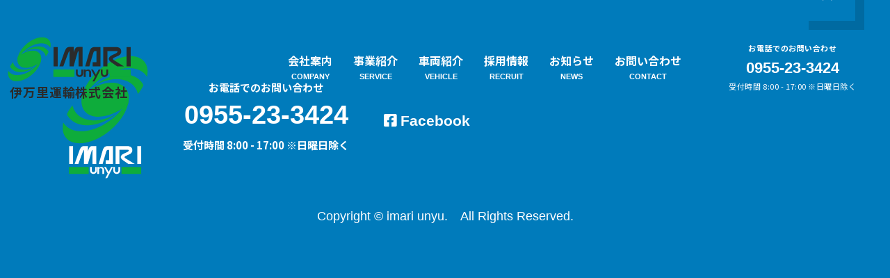

--- FILE ---
content_type: text/html; charset=utf-8
request_url: https://www.google.com/recaptcha/api2/anchor?ar=1&k=6LeH8j0gAAAAANCeE_5wkSp01P8nF6VWAcgbejvL&co=aHR0cHM6Ly9pbWFyaS11bnl1LmNvLmpwOjQ0Mw..&hl=en&v=PoyoqOPhxBO7pBk68S4YbpHZ&size=invisible&anchor-ms=20000&execute-ms=30000&cb=8hsy2rsrk4g3
body_size: 48517
content:
<!DOCTYPE HTML><html dir="ltr" lang="en"><head><meta http-equiv="Content-Type" content="text/html; charset=UTF-8">
<meta http-equiv="X-UA-Compatible" content="IE=edge">
<title>reCAPTCHA</title>
<style type="text/css">
/* cyrillic-ext */
@font-face {
  font-family: 'Roboto';
  font-style: normal;
  font-weight: 400;
  font-stretch: 100%;
  src: url(//fonts.gstatic.com/s/roboto/v48/KFO7CnqEu92Fr1ME7kSn66aGLdTylUAMa3GUBHMdazTgWw.woff2) format('woff2');
  unicode-range: U+0460-052F, U+1C80-1C8A, U+20B4, U+2DE0-2DFF, U+A640-A69F, U+FE2E-FE2F;
}
/* cyrillic */
@font-face {
  font-family: 'Roboto';
  font-style: normal;
  font-weight: 400;
  font-stretch: 100%;
  src: url(//fonts.gstatic.com/s/roboto/v48/KFO7CnqEu92Fr1ME7kSn66aGLdTylUAMa3iUBHMdazTgWw.woff2) format('woff2');
  unicode-range: U+0301, U+0400-045F, U+0490-0491, U+04B0-04B1, U+2116;
}
/* greek-ext */
@font-face {
  font-family: 'Roboto';
  font-style: normal;
  font-weight: 400;
  font-stretch: 100%;
  src: url(//fonts.gstatic.com/s/roboto/v48/KFO7CnqEu92Fr1ME7kSn66aGLdTylUAMa3CUBHMdazTgWw.woff2) format('woff2');
  unicode-range: U+1F00-1FFF;
}
/* greek */
@font-face {
  font-family: 'Roboto';
  font-style: normal;
  font-weight: 400;
  font-stretch: 100%;
  src: url(//fonts.gstatic.com/s/roboto/v48/KFO7CnqEu92Fr1ME7kSn66aGLdTylUAMa3-UBHMdazTgWw.woff2) format('woff2');
  unicode-range: U+0370-0377, U+037A-037F, U+0384-038A, U+038C, U+038E-03A1, U+03A3-03FF;
}
/* math */
@font-face {
  font-family: 'Roboto';
  font-style: normal;
  font-weight: 400;
  font-stretch: 100%;
  src: url(//fonts.gstatic.com/s/roboto/v48/KFO7CnqEu92Fr1ME7kSn66aGLdTylUAMawCUBHMdazTgWw.woff2) format('woff2');
  unicode-range: U+0302-0303, U+0305, U+0307-0308, U+0310, U+0312, U+0315, U+031A, U+0326-0327, U+032C, U+032F-0330, U+0332-0333, U+0338, U+033A, U+0346, U+034D, U+0391-03A1, U+03A3-03A9, U+03B1-03C9, U+03D1, U+03D5-03D6, U+03F0-03F1, U+03F4-03F5, U+2016-2017, U+2034-2038, U+203C, U+2040, U+2043, U+2047, U+2050, U+2057, U+205F, U+2070-2071, U+2074-208E, U+2090-209C, U+20D0-20DC, U+20E1, U+20E5-20EF, U+2100-2112, U+2114-2115, U+2117-2121, U+2123-214F, U+2190, U+2192, U+2194-21AE, U+21B0-21E5, U+21F1-21F2, U+21F4-2211, U+2213-2214, U+2216-22FF, U+2308-230B, U+2310, U+2319, U+231C-2321, U+2336-237A, U+237C, U+2395, U+239B-23B7, U+23D0, U+23DC-23E1, U+2474-2475, U+25AF, U+25B3, U+25B7, U+25BD, U+25C1, U+25CA, U+25CC, U+25FB, U+266D-266F, U+27C0-27FF, U+2900-2AFF, U+2B0E-2B11, U+2B30-2B4C, U+2BFE, U+3030, U+FF5B, U+FF5D, U+1D400-1D7FF, U+1EE00-1EEFF;
}
/* symbols */
@font-face {
  font-family: 'Roboto';
  font-style: normal;
  font-weight: 400;
  font-stretch: 100%;
  src: url(//fonts.gstatic.com/s/roboto/v48/KFO7CnqEu92Fr1ME7kSn66aGLdTylUAMaxKUBHMdazTgWw.woff2) format('woff2');
  unicode-range: U+0001-000C, U+000E-001F, U+007F-009F, U+20DD-20E0, U+20E2-20E4, U+2150-218F, U+2190, U+2192, U+2194-2199, U+21AF, U+21E6-21F0, U+21F3, U+2218-2219, U+2299, U+22C4-22C6, U+2300-243F, U+2440-244A, U+2460-24FF, U+25A0-27BF, U+2800-28FF, U+2921-2922, U+2981, U+29BF, U+29EB, U+2B00-2BFF, U+4DC0-4DFF, U+FFF9-FFFB, U+10140-1018E, U+10190-1019C, U+101A0, U+101D0-101FD, U+102E0-102FB, U+10E60-10E7E, U+1D2C0-1D2D3, U+1D2E0-1D37F, U+1F000-1F0FF, U+1F100-1F1AD, U+1F1E6-1F1FF, U+1F30D-1F30F, U+1F315, U+1F31C, U+1F31E, U+1F320-1F32C, U+1F336, U+1F378, U+1F37D, U+1F382, U+1F393-1F39F, U+1F3A7-1F3A8, U+1F3AC-1F3AF, U+1F3C2, U+1F3C4-1F3C6, U+1F3CA-1F3CE, U+1F3D4-1F3E0, U+1F3ED, U+1F3F1-1F3F3, U+1F3F5-1F3F7, U+1F408, U+1F415, U+1F41F, U+1F426, U+1F43F, U+1F441-1F442, U+1F444, U+1F446-1F449, U+1F44C-1F44E, U+1F453, U+1F46A, U+1F47D, U+1F4A3, U+1F4B0, U+1F4B3, U+1F4B9, U+1F4BB, U+1F4BF, U+1F4C8-1F4CB, U+1F4D6, U+1F4DA, U+1F4DF, U+1F4E3-1F4E6, U+1F4EA-1F4ED, U+1F4F7, U+1F4F9-1F4FB, U+1F4FD-1F4FE, U+1F503, U+1F507-1F50B, U+1F50D, U+1F512-1F513, U+1F53E-1F54A, U+1F54F-1F5FA, U+1F610, U+1F650-1F67F, U+1F687, U+1F68D, U+1F691, U+1F694, U+1F698, U+1F6AD, U+1F6B2, U+1F6B9-1F6BA, U+1F6BC, U+1F6C6-1F6CF, U+1F6D3-1F6D7, U+1F6E0-1F6EA, U+1F6F0-1F6F3, U+1F6F7-1F6FC, U+1F700-1F7FF, U+1F800-1F80B, U+1F810-1F847, U+1F850-1F859, U+1F860-1F887, U+1F890-1F8AD, U+1F8B0-1F8BB, U+1F8C0-1F8C1, U+1F900-1F90B, U+1F93B, U+1F946, U+1F984, U+1F996, U+1F9E9, U+1FA00-1FA6F, U+1FA70-1FA7C, U+1FA80-1FA89, U+1FA8F-1FAC6, U+1FACE-1FADC, U+1FADF-1FAE9, U+1FAF0-1FAF8, U+1FB00-1FBFF;
}
/* vietnamese */
@font-face {
  font-family: 'Roboto';
  font-style: normal;
  font-weight: 400;
  font-stretch: 100%;
  src: url(//fonts.gstatic.com/s/roboto/v48/KFO7CnqEu92Fr1ME7kSn66aGLdTylUAMa3OUBHMdazTgWw.woff2) format('woff2');
  unicode-range: U+0102-0103, U+0110-0111, U+0128-0129, U+0168-0169, U+01A0-01A1, U+01AF-01B0, U+0300-0301, U+0303-0304, U+0308-0309, U+0323, U+0329, U+1EA0-1EF9, U+20AB;
}
/* latin-ext */
@font-face {
  font-family: 'Roboto';
  font-style: normal;
  font-weight: 400;
  font-stretch: 100%;
  src: url(//fonts.gstatic.com/s/roboto/v48/KFO7CnqEu92Fr1ME7kSn66aGLdTylUAMa3KUBHMdazTgWw.woff2) format('woff2');
  unicode-range: U+0100-02BA, U+02BD-02C5, U+02C7-02CC, U+02CE-02D7, U+02DD-02FF, U+0304, U+0308, U+0329, U+1D00-1DBF, U+1E00-1E9F, U+1EF2-1EFF, U+2020, U+20A0-20AB, U+20AD-20C0, U+2113, U+2C60-2C7F, U+A720-A7FF;
}
/* latin */
@font-face {
  font-family: 'Roboto';
  font-style: normal;
  font-weight: 400;
  font-stretch: 100%;
  src: url(//fonts.gstatic.com/s/roboto/v48/KFO7CnqEu92Fr1ME7kSn66aGLdTylUAMa3yUBHMdazQ.woff2) format('woff2');
  unicode-range: U+0000-00FF, U+0131, U+0152-0153, U+02BB-02BC, U+02C6, U+02DA, U+02DC, U+0304, U+0308, U+0329, U+2000-206F, U+20AC, U+2122, U+2191, U+2193, U+2212, U+2215, U+FEFF, U+FFFD;
}
/* cyrillic-ext */
@font-face {
  font-family: 'Roboto';
  font-style: normal;
  font-weight: 500;
  font-stretch: 100%;
  src: url(//fonts.gstatic.com/s/roboto/v48/KFO7CnqEu92Fr1ME7kSn66aGLdTylUAMa3GUBHMdazTgWw.woff2) format('woff2');
  unicode-range: U+0460-052F, U+1C80-1C8A, U+20B4, U+2DE0-2DFF, U+A640-A69F, U+FE2E-FE2F;
}
/* cyrillic */
@font-face {
  font-family: 'Roboto';
  font-style: normal;
  font-weight: 500;
  font-stretch: 100%;
  src: url(//fonts.gstatic.com/s/roboto/v48/KFO7CnqEu92Fr1ME7kSn66aGLdTylUAMa3iUBHMdazTgWw.woff2) format('woff2');
  unicode-range: U+0301, U+0400-045F, U+0490-0491, U+04B0-04B1, U+2116;
}
/* greek-ext */
@font-face {
  font-family: 'Roboto';
  font-style: normal;
  font-weight: 500;
  font-stretch: 100%;
  src: url(//fonts.gstatic.com/s/roboto/v48/KFO7CnqEu92Fr1ME7kSn66aGLdTylUAMa3CUBHMdazTgWw.woff2) format('woff2');
  unicode-range: U+1F00-1FFF;
}
/* greek */
@font-face {
  font-family: 'Roboto';
  font-style: normal;
  font-weight: 500;
  font-stretch: 100%;
  src: url(//fonts.gstatic.com/s/roboto/v48/KFO7CnqEu92Fr1ME7kSn66aGLdTylUAMa3-UBHMdazTgWw.woff2) format('woff2');
  unicode-range: U+0370-0377, U+037A-037F, U+0384-038A, U+038C, U+038E-03A1, U+03A3-03FF;
}
/* math */
@font-face {
  font-family: 'Roboto';
  font-style: normal;
  font-weight: 500;
  font-stretch: 100%;
  src: url(//fonts.gstatic.com/s/roboto/v48/KFO7CnqEu92Fr1ME7kSn66aGLdTylUAMawCUBHMdazTgWw.woff2) format('woff2');
  unicode-range: U+0302-0303, U+0305, U+0307-0308, U+0310, U+0312, U+0315, U+031A, U+0326-0327, U+032C, U+032F-0330, U+0332-0333, U+0338, U+033A, U+0346, U+034D, U+0391-03A1, U+03A3-03A9, U+03B1-03C9, U+03D1, U+03D5-03D6, U+03F0-03F1, U+03F4-03F5, U+2016-2017, U+2034-2038, U+203C, U+2040, U+2043, U+2047, U+2050, U+2057, U+205F, U+2070-2071, U+2074-208E, U+2090-209C, U+20D0-20DC, U+20E1, U+20E5-20EF, U+2100-2112, U+2114-2115, U+2117-2121, U+2123-214F, U+2190, U+2192, U+2194-21AE, U+21B0-21E5, U+21F1-21F2, U+21F4-2211, U+2213-2214, U+2216-22FF, U+2308-230B, U+2310, U+2319, U+231C-2321, U+2336-237A, U+237C, U+2395, U+239B-23B7, U+23D0, U+23DC-23E1, U+2474-2475, U+25AF, U+25B3, U+25B7, U+25BD, U+25C1, U+25CA, U+25CC, U+25FB, U+266D-266F, U+27C0-27FF, U+2900-2AFF, U+2B0E-2B11, U+2B30-2B4C, U+2BFE, U+3030, U+FF5B, U+FF5D, U+1D400-1D7FF, U+1EE00-1EEFF;
}
/* symbols */
@font-face {
  font-family: 'Roboto';
  font-style: normal;
  font-weight: 500;
  font-stretch: 100%;
  src: url(//fonts.gstatic.com/s/roboto/v48/KFO7CnqEu92Fr1ME7kSn66aGLdTylUAMaxKUBHMdazTgWw.woff2) format('woff2');
  unicode-range: U+0001-000C, U+000E-001F, U+007F-009F, U+20DD-20E0, U+20E2-20E4, U+2150-218F, U+2190, U+2192, U+2194-2199, U+21AF, U+21E6-21F0, U+21F3, U+2218-2219, U+2299, U+22C4-22C6, U+2300-243F, U+2440-244A, U+2460-24FF, U+25A0-27BF, U+2800-28FF, U+2921-2922, U+2981, U+29BF, U+29EB, U+2B00-2BFF, U+4DC0-4DFF, U+FFF9-FFFB, U+10140-1018E, U+10190-1019C, U+101A0, U+101D0-101FD, U+102E0-102FB, U+10E60-10E7E, U+1D2C0-1D2D3, U+1D2E0-1D37F, U+1F000-1F0FF, U+1F100-1F1AD, U+1F1E6-1F1FF, U+1F30D-1F30F, U+1F315, U+1F31C, U+1F31E, U+1F320-1F32C, U+1F336, U+1F378, U+1F37D, U+1F382, U+1F393-1F39F, U+1F3A7-1F3A8, U+1F3AC-1F3AF, U+1F3C2, U+1F3C4-1F3C6, U+1F3CA-1F3CE, U+1F3D4-1F3E0, U+1F3ED, U+1F3F1-1F3F3, U+1F3F5-1F3F7, U+1F408, U+1F415, U+1F41F, U+1F426, U+1F43F, U+1F441-1F442, U+1F444, U+1F446-1F449, U+1F44C-1F44E, U+1F453, U+1F46A, U+1F47D, U+1F4A3, U+1F4B0, U+1F4B3, U+1F4B9, U+1F4BB, U+1F4BF, U+1F4C8-1F4CB, U+1F4D6, U+1F4DA, U+1F4DF, U+1F4E3-1F4E6, U+1F4EA-1F4ED, U+1F4F7, U+1F4F9-1F4FB, U+1F4FD-1F4FE, U+1F503, U+1F507-1F50B, U+1F50D, U+1F512-1F513, U+1F53E-1F54A, U+1F54F-1F5FA, U+1F610, U+1F650-1F67F, U+1F687, U+1F68D, U+1F691, U+1F694, U+1F698, U+1F6AD, U+1F6B2, U+1F6B9-1F6BA, U+1F6BC, U+1F6C6-1F6CF, U+1F6D3-1F6D7, U+1F6E0-1F6EA, U+1F6F0-1F6F3, U+1F6F7-1F6FC, U+1F700-1F7FF, U+1F800-1F80B, U+1F810-1F847, U+1F850-1F859, U+1F860-1F887, U+1F890-1F8AD, U+1F8B0-1F8BB, U+1F8C0-1F8C1, U+1F900-1F90B, U+1F93B, U+1F946, U+1F984, U+1F996, U+1F9E9, U+1FA00-1FA6F, U+1FA70-1FA7C, U+1FA80-1FA89, U+1FA8F-1FAC6, U+1FACE-1FADC, U+1FADF-1FAE9, U+1FAF0-1FAF8, U+1FB00-1FBFF;
}
/* vietnamese */
@font-face {
  font-family: 'Roboto';
  font-style: normal;
  font-weight: 500;
  font-stretch: 100%;
  src: url(//fonts.gstatic.com/s/roboto/v48/KFO7CnqEu92Fr1ME7kSn66aGLdTylUAMa3OUBHMdazTgWw.woff2) format('woff2');
  unicode-range: U+0102-0103, U+0110-0111, U+0128-0129, U+0168-0169, U+01A0-01A1, U+01AF-01B0, U+0300-0301, U+0303-0304, U+0308-0309, U+0323, U+0329, U+1EA0-1EF9, U+20AB;
}
/* latin-ext */
@font-face {
  font-family: 'Roboto';
  font-style: normal;
  font-weight: 500;
  font-stretch: 100%;
  src: url(//fonts.gstatic.com/s/roboto/v48/KFO7CnqEu92Fr1ME7kSn66aGLdTylUAMa3KUBHMdazTgWw.woff2) format('woff2');
  unicode-range: U+0100-02BA, U+02BD-02C5, U+02C7-02CC, U+02CE-02D7, U+02DD-02FF, U+0304, U+0308, U+0329, U+1D00-1DBF, U+1E00-1E9F, U+1EF2-1EFF, U+2020, U+20A0-20AB, U+20AD-20C0, U+2113, U+2C60-2C7F, U+A720-A7FF;
}
/* latin */
@font-face {
  font-family: 'Roboto';
  font-style: normal;
  font-weight: 500;
  font-stretch: 100%;
  src: url(//fonts.gstatic.com/s/roboto/v48/KFO7CnqEu92Fr1ME7kSn66aGLdTylUAMa3yUBHMdazQ.woff2) format('woff2');
  unicode-range: U+0000-00FF, U+0131, U+0152-0153, U+02BB-02BC, U+02C6, U+02DA, U+02DC, U+0304, U+0308, U+0329, U+2000-206F, U+20AC, U+2122, U+2191, U+2193, U+2212, U+2215, U+FEFF, U+FFFD;
}
/* cyrillic-ext */
@font-face {
  font-family: 'Roboto';
  font-style: normal;
  font-weight: 900;
  font-stretch: 100%;
  src: url(//fonts.gstatic.com/s/roboto/v48/KFO7CnqEu92Fr1ME7kSn66aGLdTylUAMa3GUBHMdazTgWw.woff2) format('woff2');
  unicode-range: U+0460-052F, U+1C80-1C8A, U+20B4, U+2DE0-2DFF, U+A640-A69F, U+FE2E-FE2F;
}
/* cyrillic */
@font-face {
  font-family: 'Roboto';
  font-style: normal;
  font-weight: 900;
  font-stretch: 100%;
  src: url(//fonts.gstatic.com/s/roboto/v48/KFO7CnqEu92Fr1ME7kSn66aGLdTylUAMa3iUBHMdazTgWw.woff2) format('woff2');
  unicode-range: U+0301, U+0400-045F, U+0490-0491, U+04B0-04B1, U+2116;
}
/* greek-ext */
@font-face {
  font-family: 'Roboto';
  font-style: normal;
  font-weight: 900;
  font-stretch: 100%;
  src: url(//fonts.gstatic.com/s/roboto/v48/KFO7CnqEu92Fr1ME7kSn66aGLdTylUAMa3CUBHMdazTgWw.woff2) format('woff2');
  unicode-range: U+1F00-1FFF;
}
/* greek */
@font-face {
  font-family: 'Roboto';
  font-style: normal;
  font-weight: 900;
  font-stretch: 100%;
  src: url(//fonts.gstatic.com/s/roboto/v48/KFO7CnqEu92Fr1ME7kSn66aGLdTylUAMa3-UBHMdazTgWw.woff2) format('woff2');
  unicode-range: U+0370-0377, U+037A-037F, U+0384-038A, U+038C, U+038E-03A1, U+03A3-03FF;
}
/* math */
@font-face {
  font-family: 'Roboto';
  font-style: normal;
  font-weight: 900;
  font-stretch: 100%;
  src: url(//fonts.gstatic.com/s/roboto/v48/KFO7CnqEu92Fr1ME7kSn66aGLdTylUAMawCUBHMdazTgWw.woff2) format('woff2');
  unicode-range: U+0302-0303, U+0305, U+0307-0308, U+0310, U+0312, U+0315, U+031A, U+0326-0327, U+032C, U+032F-0330, U+0332-0333, U+0338, U+033A, U+0346, U+034D, U+0391-03A1, U+03A3-03A9, U+03B1-03C9, U+03D1, U+03D5-03D6, U+03F0-03F1, U+03F4-03F5, U+2016-2017, U+2034-2038, U+203C, U+2040, U+2043, U+2047, U+2050, U+2057, U+205F, U+2070-2071, U+2074-208E, U+2090-209C, U+20D0-20DC, U+20E1, U+20E5-20EF, U+2100-2112, U+2114-2115, U+2117-2121, U+2123-214F, U+2190, U+2192, U+2194-21AE, U+21B0-21E5, U+21F1-21F2, U+21F4-2211, U+2213-2214, U+2216-22FF, U+2308-230B, U+2310, U+2319, U+231C-2321, U+2336-237A, U+237C, U+2395, U+239B-23B7, U+23D0, U+23DC-23E1, U+2474-2475, U+25AF, U+25B3, U+25B7, U+25BD, U+25C1, U+25CA, U+25CC, U+25FB, U+266D-266F, U+27C0-27FF, U+2900-2AFF, U+2B0E-2B11, U+2B30-2B4C, U+2BFE, U+3030, U+FF5B, U+FF5D, U+1D400-1D7FF, U+1EE00-1EEFF;
}
/* symbols */
@font-face {
  font-family: 'Roboto';
  font-style: normal;
  font-weight: 900;
  font-stretch: 100%;
  src: url(//fonts.gstatic.com/s/roboto/v48/KFO7CnqEu92Fr1ME7kSn66aGLdTylUAMaxKUBHMdazTgWw.woff2) format('woff2');
  unicode-range: U+0001-000C, U+000E-001F, U+007F-009F, U+20DD-20E0, U+20E2-20E4, U+2150-218F, U+2190, U+2192, U+2194-2199, U+21AF, U+21E6-21F0, U+21F3, U+2218-2219, U+2299, U+22C4-22C6, U+2300-243F, U+2440-244A, U+2460-24FF, U+25A0-27BF, U+2800-28FF, U+2921-2922, U+2981, U+29BF, U+29EB, U+2B00-2BFF, U+4DC0-4DFF, U+FFF9-FFFB, U+10140-1018E, U+10190-1019C, U+101A0, U+101D0-101FD, U+102E0-102FB, U+10E60-10E7E, U+1D2C0-1D2D3, U+1D2E0-1D37F, U+1F000-1F0FF, U+1F100-1F1AD, U+1F1E6-1F1FF, U+1F30D-1F30F, U+1F315, U+1F31C, U+1F31E, U+1F320-1F32C, U+1F336, U+1F378, U+1F37D, U+1F382, U+1F393-1F39F, U+1F3A7-1F3A8, U+1F3AC-1F3AF, U+1F3C2, U+1F3C4-1F3C6, U+1F3CA-1F3CE, U+1F3D4-1F3E0, U+1F3ED, U+1F3F1-1F3F3, U+1F3F5-1F3F7, U+1F408, U+1F415, U+1F41F, U+1F426, U+1F43F, U+1F441-1F442, U+1F444, U+1F446-1F449, U+1F44C-1F44E, U+1F453, U+1F46A, U+1F47D, U+1F4A3, U+1F4B0, U+1F4B3, U+1F4B9, U+1F4BB, U+1F4BF, U+1F4C8-1F4CB, U+1F4D6, U+1F4DA, U+1F4DF, U+1F4E3-1F4E6, U+1F4EA-1F4ED, U+1F4F7, U+1F4F9-1F4FB, U+1F4FD-1F4FE, U+1F503, U+1F507-1F50B, U+1F50D, U+1F512-1F513, U+1F53E-1F54A, U+1F54F-1F5FA, U+1F610, U+1F650-1F67F, U+1F687, U+1F68D, U+1F691, U+1F694, U+1F698, U+1F6AD, U+1F6B2, U+1F6B9-1F6BA, U+1F6BC, U+1F6C6-1F6CF, U+1F6D3-1F6D7, U+1F6E0-1F6EA, U+1F6F0-1F6F3, U+1F6F7-1F6FC, U+1F700-1F7FF, U+1F800-1F80B, U+1F810-1F847, U+1F850-1F859, U+1F860-1F887, U+1F890-1F8AD, U+1F8B0-1F8BB, U+1F8C0-1F8C1, U+1F900-1F90B, U+1F93B, U+1F946, U+1F984, U+1F996, U+1F9E9, U+1FA00-1FA6F, U+1FA70-1FA7C, U+1FA80-1FA89, U+1FA8F-1FAC6, U+1FACE-1FADC, U+1FADF-1FAE9, U+1FAF0-1FAF8, U+1FB00-1FBFF;
}
/* vietnamese */
@font-face {
  font-family: 'Roboto';
  font-style: normal;
  font-weight: 900;
  font-stretch: 100%;
  src: url(//fonts.gstatic.com/s/roboto/v48/KFO7CnqEu92Fr1ME7kSn66aGLdTylUAMa3OUBHMdazTgWw.woff2) format('woff2');
  unicode-range: U+0102-0103, U+0110-0111, U+0128-0129, U+0168-0169, U+01A0-01A1, U+01AF-01B0, U+0300-0301, U+0303-0304, U+0308-0309, U+0323, U+0329, U+1EA0-1EF9, U+20AB;
}
/* latin-ext */
@font-face {
  font-family: 'Roboto';
  font-style: normal;
  font-weight: 900;
  font-stretch: 100%;
  src: url(//fonts.gstatic.com/s/roboto/v48/KFO7CnqEu92Fr1ME7kSn66aGLdTylUAMa3KUBHMdazTgWw.woff2) format('woff2');
  unicode-range: U+0100-02BA, U+02BD-02C5, U+02C7-02CC, U+02CE-02D7, U+02DD-02FF, U+0304, U+0308, U+0329, U+1D00-1DBF, U+1E00-1E9F, U+1EF2-1EFF, U+2020, U+20A0-20AB, U+20AD-20C0, U+2113, U+2C60-2C7F, U+A720-A7FF;
}
/* latin */
@font-face {
  font-family: 'Roboto';
  font-style: normal;
  font-weight: 900;
  font-stretch: 100%;
  src: url(//fonts.gstatic.com/s/roboto/v48/KFO7CnqEu92Fr1ME7kSn66aGLdTylUAMa3yUBHMdazQ.woff2) format('woff2');
  unicode-range: U+0000-00FF, U+0131, U+0152-0153, U+02BB-02BC, U+02C6, U+02DA, U+02DC, U+0304, U+0308, U+0329, U+2000-206F, U+20AC, U+2122, U+2191, U+2193, U+2212, U+2215, U+FEFF, U+FFFD;
}

</style>
<link rel="stylesheet" type="text/css" href="https://www.gstatic.com/recaptcha/releases/PoyoqOPhxBO7pBk68S4YbpHZ/styles__ltr.css">
<script nonce="oVvBvndNdsjz1AI0Aed8Jg" type="text/javascript">window['__recaptcha_api'] = 'https://www.google.com/recaptcha/api2/';</script>
<script type="text/javascript" src="https://www.gstatic.com/recaptcha/releases/PoyoqOPhxBO7pBk68S4YbpHZ/recaptcha__en.js" nonce="oVvBvndNdsjz1AI0Aed8Jg">
      
    </script></head>
<body><div id="rc-anchor-alert" class="rc-anchor-alert"></div>
<input type="hidden" id="recaptcha-token" value="[base64]">
<script type="text/javascript" nonce="oVvBvndNdsjz1AI0Aed8Jg">
      recaptcha.anchor.Main.init("[\x22ainput\x22,[\x22bgdata\x22,\x22\x22,\[base64]/[base64]/[base64]/ZyhXLGgpOnEoW04sMjEsbF0sVywwKSxoKSxmYWxzZSxmYWxzZSl9Y2F0Y2goayl7RygzNTgsVyk/[base64]/[base64]/[base64]/[base64]/[base64]/[base64]/[base64]/bmV3IEJbT10oRFswXSk6dz09Mj9uZXcgQltPXShEWzBdLERbMV0pOnc9PTM/bmV3IEJbT10oRFswXSxEWzFdLERbMl0pOnc9PTQ/[base64]/[base64]/[base64]/[base64]/[base64]\\u003d\x22,\[base64]\\u003d\x22,\x22C8KAw4/Dl3/DvMOww5fDssOBw6ZKOsOhwowjw5s+wp8NWMOaPcO8w4HDt8Ktw7vDiHLCvsO0w6HDt8Kiw69+UnYZwo/Cq1TDhcKJfGR2VsOzUwd5w5rDmMO4w6bDgilUwqISw4JgwqPDtsK+CH4vw4LDhcOPc8ODw4N4DDDCrcOUFDETw4tGXsK/woLDlSXCgmvCscOYEXHDrsOhw6fDgsO8dmLCtcOOw4EIRELCmcKwwqVAwoTCgGltUHfDvTzCoMObRhTCl8KKJk9kMsO6LcKZK8OOwrEYw7zCoTZpKMKpN8OsD8KjD8O5VQXCqlXCrnPDpcKQLsOuKcKpw7RsXsKSe8OUwqY/wowYFUobRcOvaT7CgcKEwqTDqsK3w4rCpMOlA8KScsOCScOlJ8OCwoJwwoLCmhvCinl5R1/[base64]/[base64]/DqsKMVQEtwpYqwro6esOaw4xVw6zDoMKyAC4wb0oPfDYOMwjDusObL392w4fDtcOVw5bDg8OSw7x7w6zCjMOFw7LDkMOAJn55w4NTGMOFw5rDlhDDrMOww4YgwohqC8ODAcKrenPDrcKwwp3DoEUTbzoyw6UmTMK5w4/CjMOmdE5pw5ZAE8OMbUvDmMKawoRhI8OlblXDgcK4G8KUIX09QcK2OTMXCjctwoTDkMOeKcObwqtgegjCr13ChMK3cgAAwo0AKMOkJRPDg8KuWT97w5bDkcKSIFN+DsKlwoJYEyNiCcKbTk7CqWTDkipyYnzDvikew6htwq8dAAIAV2/DksOywo5zdsOoAj5XJMKceXxPwpMxwofDgE1lRGbDsgPDn8KNGMKowqfCoF9uecOMwr9CbsKNJybDhXgwLnYGK2XCsMOLw6vDqcKawprDqcOzRcKUYEoFw7TClVFVwp8Da8Kha0LCucKowp/CocO2w5DDvMOtFsKLD8OLw5bChSfChcKIw6tca0pwwo7DjMOKbMOZCMKuAMK/wogFDE4gQx5MdH7DogHDpVXCucKLwpbCmXfDksOvaMKVd8ONDCgLwrgSAF86wp4Mwr3ChcO9w4FYYWfDlMOYwr3Ck0PDhMOFwoESTcOWwr1CP8OfaRvCryNVwq1qY2rDlCbCuyDCtsOfH8KLO0DCucOqw63DiVNww6bCuMOwwqPCksOlc8K8IXh9LMO7w4BgLW/CkHPCqnbCqMOKCFsXwrlrQzV7Q8KWwqDCmMOJQR7CuxcrawwmYmTDs2okCj3Dng/[base64]/DtBbDsVrDt8KpVMOJdBEpw5ZcG1DCmMKHbMKAw6UDwp8gw49LwpTDpcKBwozDhksRKn/DrMOuw67DosKLwqvDtx1bwpFRw73DjHvCg8OZUsKBwoHChcKuYMOoT1c2DcO7wrDDvgrDrsOtR8KLw7NxwoFIw6XDpsOTwr7Dhz/DmMOlMsK5wrXDucKXQ8Kcw6YxwrgYw7R3SMKrwpo1wos4dwnCqkDDo8KAUMOTw4PDnmvCvAZ6fHfDocO/w4fDocOQw7zCusOewpzDnzDChkgfw5RFw5HDv8Kcwp/DpsKQwqjCmgrDmMOhOktrTTRcw6TDlwzDiMO2UMOFHsO5w77DlMOsUMKCw6zChAbCm8OEMsOheSTCo2AkwpUswoBBa8K3wrjCm0h4wpB3HW0xwpfCljHDncKXS8Kww6nDtyJ3SR3Dl2VSN3HCv3dCw4J/SMOvwqo0Z8OFwo5IwoF6FsOnMcK3wqvCpcOQwq4KC3nDpA/Ckk0NQ0Enw64LworCscK5w7orL8O8w47CqAnCoxXClUPCs8KQw5w8w57DncKcd8OjLcOOw60IwoA+KjPDg8OiwpfCpMKgOULDj8KMwpnDpBMVw4cmw5kJw7dqJXdhw5TDg8KidSxMw5B9TRhmIsK1UMO9woEGVUbDh8OaVlHCkEQUD8OTLE7Cl8OLPcKdfRZfak/DmsK4R1dgw7rCkBvCvMOfDz3DssKtAHhCw519wro9w4gmw7ZFYsOQA2/DmcK9OsOqFkduwrnDriTClsOIw7pfw78lcsOdw7tGw4Z8wpzDmcOTwqkZMHNfw6bDpcKFUsKtbALDjTliwqzCo8KBw4olICtbw7vDvMOeXRx4wq/[base64]/[base64]/wrB4cz0KZcKXw4ZDw4oowr7ClCxfwqjCiWAqwqHCn2piKlJqfiwpPgRnw6wQCcKxQsKkOh7DuX3CrsKJw7M2VzPDnl9IwrHCuMOSwqXDtcKKw5fDhsOTw6oww6DCqSzDg8KrSsOdw59iw5Zaw5ZXJcODD2HDoRIww6DDt8O5D3/CngBqwpIkNMOSw5vDiGzCv8KiY1nDrMKqdSPDmMO3BFbDmgPCtz17MsKuwrkTw6TDgDTDssKYwqPDvcObbMOCwrc2wprDr8OTwoBHw7nCscOwVcOtw6ArccOoUAFSw73CtcK/woMzCj/Dhn3CtjA+WCNfw63ClcK/[base64]/DpWcEwqzDgMKcRmLDuMKjwrvClAnDk8KsSGovw5ZMJ8OOwq8Mw5TDvCDCnjMYccOQwoQ8YcK3SmDClRpBw4PCjMOkDcKtwq/Cp1TDpsOTPzXCni/DiMO5DMKdBsOnwqnDp8KGL8O1worCosKuw5jCoATDr8OsPW5QSFPCpEZjw79Pwpk1wo3CmFZXf8KPXsKoFcOjwql3WsOnwqDDu8KiK0PCvsK5w7IAdsKSQmtQwoZHAMOYUxUTTgYGw6E+GSZFUMO6QsOqTMOmwp7DmcOvw7ZKw6sbVsK+woFKS0gcwr/DilE4GsKnenlRwpnCosOUwr9+w4rCjcO3T8Oxw6vDp0zCjsOmLcKSwq3Di0HCrgzCgsOFwqo4wo7DiCDCpsOTUsO1LWnDjcOBIcO+KcKkw7UAw6l/[base64]/DnsK4w61Tbz7DqcKmdyAuwpTDt8Kqw5vDlDhORcKEwodNw5IHOcOEAMOJXMOnw5goacKcJsK1EMOywrrDlsK5ezk0bCBLJA5Qwpp+w6jDkcK9ZcOZawjDhsKVeFk/[base64]/wpltw5/DtXgJQVFfc8KqdMKiZH/DnsOiw7R3KRQ3w7TCr8KWTcOvLkHClMOPdWd8wr9bTsOHA8Kpwplrw7I+LcOrw41cwrESwoPDlsOJGhcEX8ODbwnDvU/Ci8Kxw5dlw6ZLw44pw67DnMKKw7rCunLDvS7DssOkbsOOBxR7QT/DhBHChcK0HX9jPDFVOXvCpSgpZHgkw6LCpcOZDsKRGgs5w77Dql/DhE7CgcODw7fCnTAGccOMwpMiUMKPbxzChBTCjMOFwrxbwp/DiW3DtcO0WBAjw5PDisOOWcOjIsO9woLDrUXCmEQLax/Cu8O1wrLCoMKNNiXDicK6wo/CmRl7GEjDrcOpIcKtfkzDqcKFKsO3GGfDrMO4BcKyQQzDvMKRM8ORw5x2w7d+wprCmcOrXcKUw7Mkw7J6fUjCqMOTMcKEw77DsMOAwqtbw6HCt8OYakIVwr3Dh8OfwopJw5vDlMKww4UDwqzCiX3CuFM8OF17w7YBw7XCsXvCnH7CtHNJTW06esKVFsKhw7bCkQ/[base64]/Dk8KhVcKQw7JrXX4fdXgew5NkUjTDv8K1NMOQaMKKQsK6wpLDpsKbcA0LSS/Du8ODEmnCpljDqTY0w4B4B8OVwr15w4rCplduw6fDrMK+wrVbPMKVwpvCuHzDvMK4wqRELQIwwpPCrcOPwpbCrzkBbUIYH2HCi8KUwrLDosOSwqFNw5YWw4TCh8O0w7BVaR/CrWTDo05CUEnDoMKhPcKAE3V3w7nCnGk9VAjCjsK9wpFHRMO3cwFGHl0KwpRewonDocOmw5rDqRInw4nCpMOQw6rCuzI1andDwrnDrV9fw6gvTcKme8OGXhV9wqPDk8KdSzNiOiTCmcONV1DCgcOFdTh7XBlow7FZLn3DhcO6YcKAwo9/[base64]/fMOHwrAvwqQMaRTCocK/wqbCjcOAwqPDgMOtw7fChsO0wprCncOUZsOTbTbDokfCuMOhb8OqwpA5dy4SJDfDlVI0al3DkG4Kw5tiUGBvKMKPwr3CusOlwpbCh2rDpnHCqFgjccOlKcOtwp9OZjzCnHFiwptHwrjCnGRewofDkHPDmVIBbwrDgxvCiTZ2w5AFc8KTEMORBm/DusKUwoTDhsKtw7rDqsOSFsKdXMO1wrs4wo3Di8KQwqMdwp7DkMOKO13Ch0opwp/[base64]/CiMKewpRyHQXCigTCrsO6AsOASR3CnTlqw5kiM0XDlcOIdMKlE05ffcKZHHxQwqgXw5LCncOAVTPCqW9fw4HDh8OlwoYowr/[base64]/NioOwosDQiPDhjBQwrnDjsOVGMKaasOKDMK8wpDCv8ODwpd6w7FRSVjDmGl5TjhXw718dsKRwosTwo3DjRwbB8OIGiJncMO3wpDDpAZiwo5GJ1TDsXfDhCfChlPDkcKTW8KQwqgqMz92w59gw4V+wpt6F0zCosOFHTLDkjBjO8KQw7/DpDpaTVHDhibCn8OTwpUhwpIiMDplZMK5wrBjw4BBw4ZbXAMgbsOlwo1Mw6HDksO1LsOOdUx6dcOVOxNjLDvDjMOQMsOzNMOFYMKvw6XCu8OYw5YYw5Znw57CtmtfXWtQwr7DmMKFwppPw5Utf2cKw6LCqE/DiMKzPx3CusO/[base64]/DtzYBH8OKIcK8YsOTBkAwDMO2ImEKw6wBwpVvbcKSwpLCicKRZ8O+w7PDtGJRO1DCgkXDvcKhbBHDqcOUQVVeOsOpwrYrO13Ch0TCuCfDj8KODH/CtcOtwqc4Ch02JmPDkFnCucO8DDNuwrJ4PDbDhcKXw5Bew4kQZcKaw48awoHCiMObw70RPVhdWwzDk8KuEhPDlsK3w5HCvcK/w7IQJcOwWWxaNDHDl8OKwqlTH3rCosKcw5JDQVl4w4xtKl7CpBfCokVCw4zDpHTDo8KaCMK/wokowpIncAUuHwV6w4fDsDYLw4PChwPCjQF6WBPCu8OEa2bCtsOOW8OxwrxGwpzClUtiw4Yaw65Zw6PCjcOKdWXCkcK6w7LDlAXDmcOfw5XDj8KKXcKOw4rDlzQxF8OVw6xnBEQQwpzDiBnDvHQ3FkTCoi/CkHAaCMO9BTgswrNNwqhKwrnCm0TDpDbCncOcOyhAdsOqXhDDqGoSB1Z0wq/[base64]/w6/Cj8OSw5LDncOqDcKqewsRw7RYOWbClMOlwps6wp/CmnvCozTCv8O1cMK+w5lFw5kLaErCkRzDjlZHLBTCtlvDqMK5GjrDjwRjw4/[base64]/H8OXwqDDp8KvMsK/PcOrcRxPw7E2Uj8GHsOhIF8ubwPCsMOlw70Pd3IvOcKiw57ChikaN0dzL8KPw7XCrcOAwpLDnMKhKMO9wpXDh8KTUCLCh8ODw6/CpsKpwo5jdsOGwoLCo0rDoDrCqcKEw7rDg23DjHIoWGcsw68WBcO0PMOCw618w6c7wpvDv8O2w4J0w4TDvEI1w7Q2acKhLyrDiiNUw7tXwo97TyrCuAk7wqZPb8OJw5U6GsODwqocw79TTMK0X34qFsKRHMK/dUYyw4whaWfDuMOwJsKyw6vCginDkEDCt8Orw7rDh3BuRcK2w4nChsKQMcOKw7YgworDrsOXGcK3AsO6wrHCicOZGmI3wooNCcKAJ8Obw5nDncKnFDR7ZMKpasOuw4kAwrrDr8KjdMO/[base64]/[base64]/[base64]/H3MhVHgFw4ksw4HCqQXDnMKhfEUoNg/DpMOpw5ssw5UFSSbCicKuwpvDo8O3wqrCoBfDosOIw499wrvDvMKbw5lXDSjDosKiccKUG8KEVMKmKcK/[base64]/w54WwrTCvl/DpcOdWsK2AVIwQSDCicOvw73DncKmwp7CoBrCiW01wrVCXsOvw6/DiGnDtcK7MMOaaDjDtMKBIG9aw6TDqcKSQk7CgBo+wrbDoQkiMnNnGFg6wrFMfWBow63Dgzlebj7DsXrCkcKjwoFCw7/[base64]/DuMKBwp4wScOzZsK3wpobw4sYbsOAw40Sw73CuMO/R23CoMKSwplXwqg+wpTCuMOhDAxdFcO3XsO1NVvCuB/[base64]/CmcKGZ2pgw5tiwqUXJcK0w4TCusKjbyLChsOdw4Ffw5Q3woslQi7CrcKiwpMSwrXDqDvCixbCk8OUAcKNYS0/Xx91w4TDphItw6nCo8KIwpjDgzxFbWPCo8O4PcKkwpNsfm4gY8K7CMONLGNPSHTDt8OHSwNOwq5Cw6wGC8KDwo/CqcOxDsKrw58yQ8KfwrvCk0/DmCtLZnltL8Oyw5UVw7F2f0gbw73DuBXCi8O7IsOKbx/Ci8Opw5UZwpMzXcOhL1TDpW3CqMOOwqFJQcK7WWkPwpvCgMKsw4Flw5rCtMKlb8OBOTl0wohCD3JlwpBfwqbCul7DjQvCs8K0wr/DmsKwKy7DpMK2VmIOw4TCgCEBwog9RyNsw6PDssOswrPDtMKXfcODwrDCpsOffMOYUsKqOcOgwq8uYcO+McK3KcONGyXCkW7Cj3TCmMOmOEnCmMKEJmLDj8OAT8K+QsKUAsOjwrjDqR3DncOGwr88KcKmUMO/[base64]/CgsOdwrPDk8OvGzl0eVdvOlENcVnDrsOEOTMHwovCgy7DusO9SV9Uw5oBwrBcwp7Ds8KJw5dGZ11RAMKEXwAew6goQ8KvGx/Ci8OJw5prwrnDvcOcWsK7wrPCsk/[base64]/wrnDiifCssO4ScKlw5kPwoELwpcHwpRGwpxGwqLCiwkYSMOjSMOsCyLCgjbCvH09RTEdwosiw7wQw4Buw7tzw4vCqcOBVsKZwqfDtzR/w70cwrnCtQ8Nw4Rvw5jCssObHTvDmzQUOsOBwqw4w5BWw43CpkLDmcKDwqE+BG5+woEFw6lTwqIKLlUewprDkMKBPcOWw4zCu2FVwpE6QXBEw6rCkMK6w4Idw77DhzUJw5LDqw5/YMOVYMO/w5PCtFdpwoLDqgkRJA/CimUdwoAiw6jDtTNwwrUzaTnCkcK/w5nCh3XDiMOjw6oHT8OhX8K5dTYAwojDqTXCrMK/[base64]/CtS8oNBLCtzbDkcKLYUdRw5Zcwqt5KcOiIVMiw4zDlcKYwr1ow5/[base64]/w7YNVlPDmsKqSyIgTUQQwqlEIV3Cg8OOYMKpCzhGwqBywp9XKsKOUMOUw5rCkMKvw6HDriYPXcKaAlXClHl2JwoBwoM1akYzfsKkG1xBT3hOU2JFTg8yEsKrKgtGw7PCvlrDt8Onw6IDw7LDpjPDtWA1VsKgw5/ClWATC8KYHkjCgcKrwq8Qw5DCllMowovCr8OSw4fDkcOmb8K1wqjDhHNuKcOkwrtFwoMjwow4FlUUEkwPGsK/wobCr8KELcOtw6nClzVcwqfCs3AWw7F2w64tw7ECdsOjE8OCwqhJMMOAwolDTj1Qw791KF8Ww4YHPcK9wqzDhR/CjsOVwpvCjW/CqSrCosK5c8KSdcOzw5s1wqwOM8KLwpIPTcKHwrE0w4jDphTDlV9dQjHDpSQfJsKPwq/[base64]/[base64]/wpJVwqtVcgPDrcO5cQJ9wonDsTnCszXClEjCsBTDoMOMw4Jgw7BAw7xhMgLCqmXCmyjDu8OTRDY3bcOqc0wQbF/DlUoxTi7CqVoeO8KtwosLG2cMRB3CocKAWEMhwrnDlRnCh8Orwq0SVVnDl8OuZHjDszVFdsKeVzctw7HDvUHDn8KYw7V8w6EVHcOHckPCt8Krw5tQX0HDocOWVBXDrMK8cMOxwrbCokggw4vCjhhEw4oOC8OyC2LCsGLDmB/CicKiLMOywp4GTMKUGcKaIsO6ccOfHUbDoGZXRsKiP8K/fgx1worDocOUw5xQD8OmF1zDusO7wrrCpgcOL8OTwqpkw5Mkw7TCkjguNsKpwr5eI8OkwqU2WkFXw4PChcKKE8KmwqjDncKBBMKJFB/Dj8O9wpVRwpLDhcKqwrrDlMOlRcOWLB48w5wOZMKOYMKLSAcBwpIpMAHDvXMaL2YUw5rChcKewr1+wrPDjMOyWgXCj3zCmMKMG8OVw6jCgmDCp8OVCcOBOsO0RG8lwrA/X8OOD8ONbMKyw4rDoGvDhMKww5c4DcOKIgbDkmRWwpcxGMOmFQhGacOJwogMVkTCmTLCiF/DrVbDlnFIwoVXw7HDnDjDlyIpwq1iw6jCkhTDscOhX1HCn2DClMOZwrzDjcKmEWDDrMKkw608wqzDnMKkw5PDsDlCLXcgw7dTw60GMQ/Chjoww7XCssOPNWkPIcK6w7/[base64]/DscK/EQgmIBXCixFTw4wTU8Osw6zDmBV2w4Mqw73Dil3Cr2jCkR3DoMKgwqUNG8KpIsOgw7twwqPCvArDqMKOwobDs8O2DcOGWsOcFm0xw6PCjmPCiw7DjUFcw7pXw73CicO2w59EVcK1W8OTwqPDisK7ZMKJwpDDml/Cp33CniXCmWhNw5F7W8OMw6t5aWs1wqfDjn9hQRjDvyDCisOJX15pw73Ciz3CnVBpw45Hwq/CucODwqRKVMKVAcKdcMO1w6cdwqrCsDs+GcKpFsKIwozCm8O4w4vDncOteMO1wpXDnsOvwonDscOow5UbwqMjVS0bFcKTw7HDvcO0NEhSP2Y4w6d+Aj/DrcKEYcKFw4/Dm8Oyw4XDjcOxP8OlKibDgMKlEsOhRCXDlsKywoVcwpfDnMOyw5HDjwjCq0/Dr8KSSw7DhFvDk018wp7CnsK1w6MwwrbCksKmP8KEwonCmMKuwrBtVcKNw4HDthrDgWTDnBjDljvDkMOAU8K/[base64]/DrcKYwpzCtkzDuTcURnM0wpPCrWvDv3plDMOJw5o8ATHCqDNUVcOIw57DqHIiwqTCncOrNiDDiDDCtMKRa8ORPFDDuMO3QCsEdzIhdnUCwr7DqhHDnzoCwrDDtR/CpW1UOMK2wqDDskbDmnYtw7TDkMOfI1DCosO2ZsOlfVA0dmvDoApOw7Itw6XDqFjDqHUwwq/DrMOxU8KcD8O0w7/DjMOlwrpoAMOQBMKRDkrCtQjDpksbIAXClMK4wqEmSCt6wqPDoSxrJjrDh149FsOoBFtHwoDDlCvConMfw45Owqh4GzvDtcKnJlRWD39WwqHDoQ10w4zDjsOneX/CucKxw7HDkW/[base64]/CiMO5SsOSw4MMesKxw6F0TC7CoMO1L8OgYcOHYxHDmUPCoh/Do0fCoMK/GMKeAcOUSnXCoSTDgCzDp8OdwpnCjMK5w6cCecK+w7JZGirDgnLCkkfColjCsgseN3XDp8OMw4PDicKWwobDnUlnTyLCqHVVacKSw4DCs8KFwoTCqiXDkTYHCxcici5uVAzCnX7DiMKcw4HDlcKuO8KJwq3DhcO3IFDDm2/DjWnDjMOXJsOawqfDpMK7w53DscKYAzdvwpJVw5/DvXNgwrXCncOow5Akw4d2wpPCqsKvUgvDlFDDlcO3woAQw686e8Kjw6jCigvDncOaw77Dk8OUdwHDv8O6wrrDkzXChsKXUGbCqEobw7XCiMOmwrccHsOVw4DCjEpFw5w/w5PDgsOBTMOmei/[base64]/Dn3DjMONw7HCtx/[base64]/Ch8OEwp/DjsKAZ8OGHhHCmsOMIcKRXQNXdGdsVifCinlPw5zCn2jDrkvDj8O2BcOHLVckC0XDjMKQw7d6BSjCqMOQwoHDpsKVw6IPMsKdwp1pUcKCacOefsOaw4/Ds8O0A03Cvht4TkwVwrc7acOOaydZYcO0wpLClsOWwrNzJ8Oxw7zDiS95wpjDiMO5w5zDi8KCwptQw7bCtXrDownCu8K+wqTCnMK7wpfCocO9wpTCisKDZzkWNMKjw71qwokqa0fCjUzCv8K1wrHDrMOPMcOYwrPCucODI2IAUhMCVsK/UcOuw67Dm3/CoDxQworCi8Odw7bDvQ7Dg0/DqDrCpFfCokYvwqMkwo9Jwo0OwrbCgWghw4BzwojDv8OHIcK6w68hSMK/w6DDqW/Cu0p8dw9bA8OpOEXCm8KrwpFIfzbDlMKFJcOcfyBywrQAY31lZhgxwromQT8cwoEow5JpR8Odw71XeMOxwrXCqg5zR8KHw7/CsMKEUMK0e8O2aw3DoMKEwqV2w7QDwqN7c8Kww5BiwpbCgsKfEcO4a2DCpcKWwrjCncKfZ8KDHMKFw4cFwoJGVXgEw4zDqcOfwp7DhgTDnsK8wqFaw73CrjPChBxgMMONworDlyViCUbCtGcaPcKdIcKiNMK6FlvDuhFgwpbCo8OnSnnCoGlqU8OuP8OEwoQcVl/[base64]/[base64]/CnjPClzQqw6l/bcKTw4jDv8KOCMKUfn7DhcOyS8OJAMKDCBLCusOpw7vCtyPDtAtjwoMbZMKowosjw5zClsO1NTvCnMOuwrMkGztQw4EUZwlOw61pQcKEwovCn8OQOFUpOhvDhMKaw5fDkjPCuMKETMOyG1vDicO9EGTCnlF/AipzXMOUwprDucKUwp3DjxkdKcKxBVDClG4AwrhUwrjCnMKICQptGcKeY8O3KknDqSrDu8O5JnotYl4wwqnDl0LDll3CpxfDucO1D8KiE8KlwqLCocOtMC5JwpbDgMOrBH53w6HCncOGwq/DmcOUPsK1bVJ8w6Urwokow5XDlsOSwowXBHXCu8Kvw79TThYawpQOKsK6QyjChltfX1tTw69sYMO0Q8KSw7Etw5pADsKFXSlhwrV8wo/DmcKremVZw6LCr8KlwqjDl8OuPH/DknEsw7DDvkYEI8ObK1MFRl/DgCrCpAh4w7IaJUIpwpZWS8ODfGtqwpzDnyrDocKtw61uwo3CqsOwworCqSc9GsKlwrrCjMK7esO4XBrClkbCskbCp8O+WsKiw40lwpnDlEU8wrFjwonCqUY/woHDpV3Cq8KPwoXDvsKXc8KERmYtw6DDh34LKMK+wq9Qwr5+w4p6MTMTT8Oqw6dXOiVPw5VRwpPDtXEyIsOReBE5A3LCgX7Dnz1FwrJxw6PDnsOXDMKJcXZYR8OGPcOtwrYFwrVyHx/ClyxEOsK5YDzCnmDDgcOBw6wFacKTUMOLwq8RwopKw4LCvi1xw7oMwoNQHMOOB1sLw4zCscKfDg3DlMOhw7pRwq14wrMeclvCjXLDulbClwU6KyhzS8KxBMKIw64qBxjDisKXw4zCosKHNnbDji/DjcOALsOMBCLCrMKOw6RZw4EUwqXCh2okwpHCsQDCvMKKwopCGgVZw7AxwprDo8OBeBDDuRjCmMKXV8Oof2pewqnDkTPCoyADfsOUw69NYsOcXEgiwq1LcMO4VsKqfMO/KVQ4wqQGw7rDqMOQwpbDqMOMwohMwqvDgcKTf8ORS8KNBXbCvWvDoGzCj3oBwovDjMOMw60awqvDocKqAcOIw7hsw4HCg8KBw5/DtcKswqHDiVLCuyvDmUZkK8KlMcOYaCl3wolIwppmw7zDlMOWNz/DqEdnScKHMDHClAVKJsOuwr/CrMOfw4HCqsOtBUzDjcKcwpBbw5XDs27CtxQNwoTCi2kUwoLDn8OhfMOKw4nDiMKEIGliwp3CsBMdGMOSw4kKTcOFw4lASHB2AcKVUsKyUjDDugcqwohQw4/DisKMwqwCQMOLw4bCg8Okwr/DmnPConpvwpfCtMKBwpzDiMO4d8KWwoMDLC5Ob8O6w5/CugQtKRDCgcOYHnZbwoTCtBMEwoBdVcKzG8OZaMKYZRgUdMOPwrDCuAgfw6ccPMKDwq0VN3rDisO5worCgcODe8KUdHjCnHUuwqFnw79JPE3DncKlK8Kbw6gwScO7ZWzCqsO/[base64]/[base64]/YWEaCV7CvMKCwqB7CizCm8KkIBnDlCXDg8KGw7MnccOhwqDCpMOQdsODHAbDkMKswqEiwrvCu8KrwoTDuGzClH4pw6c7w50Yw4vCosOCwqvCu8OMFcKVa8KvwqgTw6HDksO1wp1yw6bDvwdqZsOEHcO+NArChMO8EVTCrMOGw7F6w5x/w4UVDcOtasONw7s6w6nDkmrCi8KYw4jCg8OFD2spwpcXTcKxKsKQXsOaZcOlbATChB0bwqjDs8OHwrLClBZoVMOnfkgza8KVw45zwqRUHmzDrAR/[base64]/LRBQck/ClcKwTF0vKMKtc1LCv8OHwpXDpB8ww7PDj27ClVrCgxZLNMORwojCsXNVwoDCgzUcwr3CvXrDicKqCU4Awq7CjMKiw4LDmGPCkcOvLsOeYwgKIDhSZcOKwqPDqG1HRgTDlsOewojDj8OxTsKvw4d0RhLCp8OaXw8bwo/CvcOjw6VDw7gFw6PCjcOEX3k/cMONFMOLw7jCvcOLdcKww5QsGcKswp3DjghyW8KzTcOELcO0dcKhAgzDicOxY1dAFh0Mwpd5BVt7CcKQwoJtUyRgw4s7w4vCpD7DqGMSwqtmdCjCg8Oiwq0tNsOYwpAlwo7DjAnCmAt/[base64]/Q8OoHMKcYsO4BDJQe8ObPQlFD1gtwoFZM8Ojw7vCksOOwr/CpnPDtDHDiMOta8KaTXpswpUSTDElAcKHwqATAcOEw4nDrMO9MFkRBcKRwqzCmH1Uwp/[base64]/Cn8KKw6PClMK4wq8BUMKKOcK+MMKawpfDkGg1woJ6wqvDsUUMEsKAccK/fTTCm3oZIsOGwr/DiMOuCz4FLUvDtETCvyfCumU8BsORR8O6fEjCq3/DhRDDg2XDjsK0esOEwrDCk8OSwrFQGBzDjcO6IMOFwoHDucKTEsK6DwpGflPDl8ODTMKsJk53w5Buw7HDt2svw4rDiMOvwq0Vw6wVfngaEQRMwqRvwpzCrnwFcsKyw7PCqysKJx/DiyxfLcKVbcOMLg3DhcOHwq0BKMKKKDxzw6whw7/CmcOVTxvDsk7Dn8KrO3kCw5DCscKGw7PCv8K/[base64]/[base64]/[base64]/HH3DrXoLwpXCihjDvSfCl8O/FMOCVcKrwr7DosKdwq/[base64]/DlSfDgMO0w4nDkcO8wq3DgVJtDy8NwqEnJxnDs8KAw5IewpQBwo0aw6jDpcKfdXwrw7Bdwq/CslDDisOBEMKzDcO6w7/DqMKFdHsgwrURSFI7GcKFw7nChQ/[base64]/DrFx/w67Crh9QwrTDlFAuKWNcT8Orw6RMHsOSLMOEZsOeMMKgS2sZwoVLCFfDpcOWwqDCi07DrE8Mw55TMcOfCsOMwrPDqkt+QsOOw67CsTxxw4/CmsK1wp0qw43DlsKvFC3DicO7GDl/w5bCj8Kkwok3wrMKwo7DgFt8w5rCg055w7rCjsOEOsKDwpsWVsKmwpJjw701w4LDi8O8w4p1B8Okw7nCmMKUw5JuwrfChsOiw57Cii3Ckjs9SxTDml5pVzZ6A8OcZcOew5AlwoVww77DuxQaw4s/wrzDoTTCmsK8wrjDn8OvLcO1w4hZwqpuG1d6O8Odw7VDw6jDq8OQwqPCqyjDsMOiIGQ4UcKHBjZBRiA5TznDngkWw7fCuXEWOsKiOMO5w6bCkX7Ckm0iwokbQ8OPWSwgw7RmQEDDrsKCwpZywp9YfWrDjHwXQsKCw414XcO4NVXCl8K9woHDpCLDocOpwrFpw5M/c8O2bcKdw6rDtMOpZQTCisOvw47CicOUbCfCqEzDpitFwrgswqDCncOeN0rDk27CsMOoKCDDnMOSwo4EMcOiw5U6w7gqBDwNfsK8DnrCkcORw6F0w5fCgsKuw7wmGgrDu2/CoRpSw7s6wqIwMRspw71SeizDsV0Cw6jDoMKOXAp8wpRkw68Cw57DqRLCqBrCicOgw5HDgsK/[base64]/DjsKJEsOLw4bDkcOeXBMbClrDucOXwrAow616wpvDuCHCisKpwrF0wrfCkQHCk8OeOgcAKF/[base64]/Qm7DhCcLwofCnzbCqGhgw7NBw57Dv2EwIcOef8KPwqMlwqgmwog+wrHDjsKJwqTCvD7DnsO/Yi3DvcOQO8K2dFHDjTEzwpkqcMKCw7zCvMOsw6hpwqFFwpYbaSrDryLChlMIw6nDocO2b8KzBGdtwqBkwpXDtcKuwqrCjsO7wr/CncOgw5xWw4YaXQklwq9xTMOJw5nCqgVZM0s/TMOKwq3DpcOsMEHDlX7DqAt4O8KPw7HCjMK3wpHCpEcbwobCs8OgK8O5wqg7Mw3Cg8K6UF9Ew5bDlgnDrh96woR9W0FCV37CgmPChcKqGQvDlsK1wpwPZMOlwoHDmsOmw4fCi8KCwqrCrUrCpl7DpcOAQkXCjcOnDATDmsO1wrzCsH/DqcKOAi/CnsKLZsKWwqDClBTDlCBnw7slAz7Cn8OJNcKBbMOXecO0VsKNwq0FdX/CsyXDrcKGHcKUw5jDsyLCpGksw4/DgsOJwpTCj8KcOm7Cq8OHw6IeKkbCgMK8BEpuDlvCgcKSCDshZsKvCsK3QcKkwrvCjMOlaMO1fcO+wpYKYVLCt8OZw4/[base64]/CtmFuPivCrjTClAMLwqzCmMOHQ8OdwpHDksKRw7AbZRXCvj/[base64]/DnzgXamvDigkVw5xywo8MZwszKcK/ecKKw5sJw6MywooAcMKIwpRCw5xxc8KaC8KGwrZzw5zCp8OMNyFgIBzCmcO8wrXDjsOUw6jDmcK6wrhmPFnDqsOiXcOWw6/CqSlyf8Khw5FRIGHClcOzwrjDggfDg8KFGxDDvgvCgntxAMOiPCDCqsOyw7wzw7nCkx8AUTNhIcOww4AIR8KwwqwGCQ3Dp8K1bk/[base64]/Ck8OIw598wpLDtBUFLiJHwpDCgMOww6jChXXDiiXDscOhwqhdw4bCtwJNwpbCgi7CrsKUw7LDsx8awoITw5VBw4rDpADDjDnDmWDDkMKqBkjDmsKlwrDCrEITwqxzfMKlwowMKsKAW8KOw5PCjsO/[base64]/DisKHw5rCiFvDmMK2woMKfVhHAn00wo/[base64]/[base64]/wozCuivDgMOIw57CvcKeEMKaEkMtw7jCvEpWwpo5wpFMcUIab1XDosOAwoZpFBd7w6HChg/[base64]/DmBjDkkLCqSMPXDvDtgzCnm9bHRV8VcO+N8ONw7YpKFjCgS5qMsKRYxBLwqMnw4jDtcKbL8K7woHCo8Kgw7g4w4RaI8OYC1nDssOeYcOAw5TDpznClMO4wqEWF8OpChjCp8ODGV5bPcOww4DCqCLDn8OyNR1/w4bDqTXCl8KJwr3CuMOGcwzClMKIw6HCgWTCil8Mw7jDkcKqwqQgw4sXwrPCvcKowpXDvEHDhsK5wrHDkn5dwp1hw6MFw7nDs8KnZsKiw5A2AMO/TcKpfCzDn8KiwrI7wqTCgB/Cp2k0VCjDih0EwpzDiyA5MXTCugjCt8KQdsK7wrJJPgDDlsO0EVY2wrPCkcO4w6TDp8KhVMO1w4JxNnrDqsOxTCxhw4fCnGvDlsK7w6LDgz/ClFXCmsOyQXdwaMKMw6QtU2nDgsKkwqspN3/[base64]/DlsKYwqPDuTDDnMKYw5MPwrEtw5bDt13CpjjCsTsCScO4w4gtw4DDpQ/[base64]/DpHI7asKZw7fCniBkw78vwrkZeEPDksOoYxLDvlVHQcKOwp8uSxfCs3HDgcOkw5HCjDnDrcK1wptrw7/[base64]/Dvj0NwoTDoDLDpRxlwpzDggHDhyHCqsKAw6QJIcO3KMOLw7bDtsOPdWIUwoHDt8OyFk8OW8OaaE/DmDwSwq/Dgk1ePcOuwqBNIifDgmY1w67Dl8OIw4g3wrFOw7PDosO/[base64]/JcK/esOpGDTCtcOgwr7DnnlbAMO+HsO+wp7DlT7DmcOdwpnCl8KxEsO1\x22],null,[\x22conf\x22,null,\x226LeH8j0gAAAAANCeE_5wkSp01P8nF6VWAcgbejvL\x22,0,null,null,null,1,[21,125,63,73,95,87,41,43,42,83,102,105,109,121],[1017145,565],0,null,null,null,null,0,null,0,null,700,1,null,0,\[base64]/76lBhnEnQkZnOKMAhnM8xEZ\x22,0,1,null,null,1,null,0,0,null,null,null,0],\x22https://imari-unyu.co.jp:443\x22,null,[3,1,1],null,null,null,1,3600,[\x22https://www.google.com/intl/en/policies/privacy/\x22,\x22https://www.google.com/intl/en/policies/terms/\x22],\x22/37Nzi0gB2Fio4heLIfBgOWTxWd3lUzQ0of4rnEwT9o\\u003d\x22,1,0,null,1,1769423413442,0,0,[54],null,[211,234],\x22RC-wsuG6OE4W0JN7g\x22,null,null,null,null,null,\x220dAFcWeA5g5n7pBFcumz4S5K5fQ3_VIM6EDbxQ6rBxPqFW5VnIa8GaGnnwjnRxVBuJcVAO_U2h-VXV685rSxhJhYfOQj7ivAaYhg\x22,1769506213408]");
    </script></body></html>

--- FILE ---
content_type: text/css
request_url: https://imari-unyu.co.jp/wp-content/themes/kurokawaimari/assets/css/main.css?ver=6.8.3
body_size: 8617
content:
@charset "UTF-8";
/* common settings 
========================================================================== */
@media (max-width: 767.98px) {
  .sp {
    display: block;
  }
}

@media (min-width: 768px) {
  .sp {
    display: none;
  }
}

@media (max-width: 1099.98px) {
  .sp-tab {
    display: block;
  }
}

@media (min-width: 1100px) {
  .sp-tab {
    display: none;
  }
}

@media (max-width: 575.98px) {
  .tab {
    display: none;
  }
}

@media (min-width: 1100px) {
  .tab {
    display: none;
  }
}

@media (max-width: 767.98px) {
  .tab-pc {
    display: none;
  }
}

@media (min-width: 768px) {
  .tab-pc {
    display: block;
  }
}

.font-pri {
  color: #007bbb;
}

.font-sec {
  color: #a5c9c1;
}

.font-ash {
  color: #F2F4F7;
}

.font-gry {
  color: #007bbb;
}

.font-wht {
  color: #FFFFFF;
}

abbr, address, article, aside, audio, b, blockquote, body, canvas, caption, cite, code, dd, del, details, dfn, div, dl, dt, em, fieldset, figcaption, figure, footer, form, h1, h2, h3, h4, h5, h6, header, hgroup, html, i, iframe, img, ins, kbd, label, legend, li, mark, menu, nav, object, ol, p, pre, q, samp, section, small, span, strong, sub, summary, sup, table, tbody, td, tfoot, th, thead, time, tr, ul, var, video {
  margin: 0;
  padding: 0;
  border: 0;
  outline: 0;
  vertical-align: baseline;
  background: 0 0;
}

article, aside, details, figcaption, figure, footer, header, hgroup, main, menu, nav, section {
  display: block;
}

body {
  line-height: 1;
}

abbr, address, article, aside, audio, b, blockquote, canvas, cite, code, dd, del, details, dfn, div, dl, dt, em, fieldset, figcaption, figure, footer, form, header, hgroup, i, iframe, img, ins, kbd, label, legend, li, mark, menu, nav, object, ol, p, pre, q, samp, section, small, span, strong, sub, summary, sup, table, tbody, td, tfoot, th, thead, time, tr, ul, var, video {
  line-height: 1;
}

h1, h2, h3, h4, h5, h6 {
  line-height: 1;
  font-weight: 400;
}

address, caption, cite, code, dfn, em, strong, th, var {
  font-style: normal;
  font-weight: 400;
}

ol, ul {
  list-style: none;
}

blockquote, q {
  quotes: none;
}

blockquote::after, blockquote::before, q::after, q::before {
  content: '';
  content: none;
}

table {
  border-collapse: collapse;
  border-spacing: 0;
}

img {
  max-width: 100%;
  height: auto;
  vertical-align: bottom;
  padding: 0;
}

a img {
  border: none;
}

a {
  font-size: 100%;
  vertical-align: baseline;
  background: 0 0;
}

a:hover {
  backface-visibility: hidden;
}

a:hover img {
  backface-visibility: hidden;
}

@media (max-width: 767.98px) {
  a, address, dd, dt, li, p, small, td, th {
    font-size: 1.3rem;
  }
}

*, ::after, ::before {
  box-sizing: border-box;
  -webkit-font-smoothing: antialiased;
  -moz-osx-font-smoothing: grayscale;
  text-rendering: geometricPrecision;
  -webkit-tap-highlight-color: transparent;
}

html {
  font-size: 62.5%;
}

body {
  width: 100%;
  font-family: "游ゴシック体", "Yu Gothic", YuGothic, "ヒラギノ角ゴ Pro", "Hiragino Kaku Gothic Pro", "メイリオ", Meiryo, sans-serif;
  font-size: 1rem;
  -ms-text-size-adjust: 100%;
  -webkit-text-size-adjust: 100%;
  color: #000;
  -webkit-overflow-scrolling: touch;
  overflow-x: hidden;
}

a {
  text-decoration: none;
  transition: all 230ms cubic-bezier(0.64, 0.05, 0.4, 0.95);
}

a.is-hover:hover {
  opacity: .7;
}

a, a:active, a:focus, a:link, a:visited {
  color: #000;
}

address, dd, dt, p, td, th {
  line-height: 1.75;
}

h1, h2, h3, h4, h5, h6 {
  line-height: 1.4;
  font-size: 1.6rem;
  line-height: 1.5;
}

ol, ul {
  list-style: none;
}

main {
  display: block;
}

.ff-ja {
  font-family: "Noto Sans JP", sans-serif;
}

.ff-en {
  font-family: "Montserrat", sans-serif;
}

.upper {
  text-transform: uppercase;
}

@media (max-width: 767.98px) {
  p {
    font-size: 1.4rem;
  }
}

@media (min-width: 768px) and (max-width: 1099.98px) {
  p {
    font-size: calc(1.4rem + ((1vw - 0.768rem) * 0.4629));
  }
}

@media (min-width: 1100px) {
  p {
    font-size: 1.6rem;
  }
}

.fw-500 {
  font-weight: 500;
}

.fw-700 {
  font-weight: 700;
}

.fw-900 {
  font-weight: 900;
}

.itl {
  font-style: italic;
}

.txt-center {
  text-align: center;
}

body.fixed {
  position: absolute;
  top: 0;
  overflow: hidden;
}

section {
  position: relative;
  overflow: hidden;
}

@media (max-width: 1099.98px) {
  .sec {
    padding: 74px 0;
  }
}

@media (min-width: 1100px) {
  .sec {
    padding: 120px 0;
  }
}

@media (max-width: 1099.98px) {
  .sec-btn {
    padding: 74px 0 111px;
  }
}

@media (min-width: 1100px) {
  .sec-btn {
    padding: 120px 0 180px;
  }
}

.inner-ss {
  max-width: 900px;
}

.inner-s {
  max-width: 1000px;
}

.inner-m {
  max-width: 1100px;
}

.inner-l {
  max-width: 1240px;
}

.inner-l, .inner-m, .inner-s, .inner-ss {
  width: 86%;
  margin: 0 auto;
}

.bg-pri {
  background-color: #007bbb;
}

.bg-sec {
  background-color: #a5c9c1;
}

.bg-thr {
  background-color: #84a2d4;
}

.bg-gry {
  background-color: #ddd;
}

.bg-ash {
  background-color: #F2F4F7;
}

.bg-smk {
  background-color: #efefef;
}

dl.dl-header dt {
  border-top: 3px solid #a5c9c1;
}

@media (min-width: 768px) {
  dl.dl-header dd {
    border-top: 3px solid #a5c9c1;
  }
}

@media (min-width: 768px) {
  dl {
    display: flex;
  }
}

@media (max-width: 767.98px) {
  dl.dl-footer {
    margin-bottom: 75px;
  }
}

@media (min-width: 768px) and (max-width: 1099.98px) {
  dl.dl-footer {
    margin-bottom: 111px;
  }
}

@media (min-width: 1100px) {
  dl.dl-footer {
    margin-bottom: 180px;
  }
}

dl a {
  color: #84a2d4 !important;
}

@media (max-width: 767.98px) {
  dl-title {
    display: none;
  }
}

@media (min-width: 768px) {
  dl-title {
    display: flex;
  }
}

dt, dd {
  font-weight: 700;
  line-height: 2;
}

@media (max-width: 767.98px) {
  dt, dd {
    width: 100%;
    font-size: 1.5rem;
    line-height: 1.67;
  }
}

@media (min-width: 768px) and (max-width: 1099.98px) {
  dt, dd {
    padding: 0.75em;
    font-size: 1.8rem;
    line-height: 2;
    border-bottom: 3px solid #a5c9c1;
  }
}

@media (min-width: 1100px) {
  dt, dd {
    padding: 0.75em;
    font-size: 2rem;
    border-bottom: 3px solid #a5c9c1;
  }
}

dt {
  display: flex;
  align-items: center;
  font-family: "Noto Sans JP", sans-serif;
}

@media (max-width: 767.98px) {
  dt {
    padding: 0.5em;
    color: #a5c9c1;
  }
}

@media (min-width: 768px) and (max-width: 1099.98px) {
  dt {
    width: 215px;
    margin-right: 4%;
  }
}

@media (min-width: 1100px) {
  dt {
    width: 26%;
    margin-right: 4%;
  }
}

@media (max-width: 767.98px) {
  dd {
    padding: 0 0.5em 0.5em;
    border-bottom: 3px solid #a5c9c1;
  }
}

@media (min-width: 768px) and (max-width: 1099.98px) {
  dd {
    width: calc(96% - 215px);
  }
}

@media (min-width: 1100px) {
  dd {
    width: 70%;
  }
}

@media (max-width: 767.98px) {
  .map {
    height: 280px;
    padding: 25px 20px 37px;
  }
}

@media (min-width: 768px) and (max-width: 1099.98px) {
  .map {
    height: 340px;
    padding: 40px 30px 60px;
  }
}

@media (min-width: 1100px) {
  .map {
    height: 480px;
    padding: 60px 45px 90px;
  }
}

@media (max-width: 767.98px) {
  .map.dl-footer {
    margin-bottom: 75px;
  }
}

@media (min-width: 768px) and (max-width: 1099.98px) {
  .map.dl-footer {
    margin-bottom: 111px;
  }
}

@media (min-width: 1100px) {
  .map.dl-footer {
    margin-bottom: 180px;
  }
}

iframe {
  width: 100%;
  height: 100%;
}

.pt-0 {
  padding-top: 0;
}

.p-0 {
  padding: 0 !important;
}

/* elements
========================================================================== */
.header {
  display: block;
  width: 100%;
  position: absolute;
  top: 0;
  left: 0;
  z-index: 1000;
}

.header-inner {
  display: flex;
  justify-content: space-between;
  align-items: center;
  width: 100%;
  z-index: 1001;
}

@media (max-width: 767.98px) {
  .header-inner {
    padding-left: 1.302vw;
  }
}

@media (min-width: 768px) and (max-width: 1099.98px) {
  .header-inner {
    padding-left: 30px;
  }
}

@media (min-width: 1100px) and (max-width: 1399.98px) {
  .header-inner {
    padding: 46px 10px 0;
  }
}

@media (min-width: 1400px) {
  .header-inner {
    padding: 46px 4.1666vw 0;
  }
}

.header-left {
  position: relative;
  z-index: 1003;
  transform: translate3d(0, 0, 0);
}

.header-name {
  line-height: 1;
  font-family: "Noto Sans JP", sans-serif;
  font-weight: 700;
  letter-spacing: 0.05em;
  text-align: center;
}

@media (max-width: 1099.98px) {
  .header-name {
    font-size: 1.2rem;
  }
  .header-name img {
    width: 148px;
  }
}

@media (min-width: 1100px) {
  .header-name {
    font-size: 1.8rem;
  }
}

.header-name span {
  display: block;
  color: #2B2B2B;
}

@media (max-width: 991.98px) {
  .header-name span {
    margin-top: 3px;
  }
}

@media (min-width: 992px) {
  .header-name span {
    margin-top: 5px;
  }
}

.toggle {
  display: block;
  width: 81px;
  height: 81px;
  user-select: none;
  pointer-events: all;
  position: relative;
  z-index: 1002;
}

.toggle.open span {
  background-image: url(../images/menu-close.svg);
}

@media (max-width: 1099.98px) {
  .toggle.open::before {
    width: 100vw;
  }
}

@media (max-width: 1099.98px) {
  .toggle::before {
    content: '';
    display: block;
    width: 0;
    height: 100%;
    background-color: #fff;
    position: absolute;
    top: 0;
    right: 0;
    z-index: -1;
    transition: 0.4s cubic-bezier(0.7, 0, 0.07, 1);
  }
}

@media (min-width: 1100px) {
  .toggle {
    display: none;
    pointer-events: none;
  }
}

.toggle span {
  display: block;
  width: 100%;
  height: 100%;
  background: no-repeat center center #007bbb;
  background-image: url(../images/menu-open.svg);
  background-size: auto 42px !important;
  font-size: 1rem;
  line-height: 1;
  color: #007bbb;
}

@media (min-width: 992px) {
  .nav {
    flex: 1;
  }
}

.nav-item a {
  display: block;
  position: relative;
}

@media (max-width: 1099.98px) {
  .nav-item a {
    color: #000;
  }
}

@media (min-width: 1100px) {
  .nav-item a {
    color: #fff;
  }
}

.nav-ja {
  font-family: "Noto Sans JP", sans-serif;
  font-weight: 700;
}

.nav-en {
  font-family: "Montserrat", sans-serif;
  font-weight: 600;
  text-transform: uppercase;
}

@media (max-width: 1099.98px) {
  .nav-banner {
    width: 100%;
    max-width: 325px;
    height: 108px;
    margin-bottom: 80px;
    position: static;
  }
  .nav-banner a {
    font-size: 2.8rem;
  }
  .nav-banner span {
    font-size: 1.1rem;
  }
}

@media (min-width: 1100px) and (max-width: 1399.98px) {
  .nav-banner {
    width: 260px;
    margin-left: 30px;
  }
  .nav-banner a {
    padding: 18px 0;
    font-size: 2.2rem;
  }
  .nav-banner span {
    font-size: 1.1rem;
  }
}

@media (min-width: 1400px) {
  .nav-banner {
    width: 320px;
    margin-left: 40px;
  }
  .nav-banner a {
    padding: 25px 0;
    font-size: 3.3rem;
  }
  .nav-banner span {
    font-size: 1.1rem;
  }
}

.nav-banner a {
  display: flex;
  justify-content: center;
  align-items: center;
  flex-direction: column;
  height: 100%;
  background-color: #007bbb;
  font-family: "Montserrat", sans-serif;
  font-weight: 600;
  color: #fff;
}

.nav-banner span {
  display: block;
  line-height: 1;
  font-style: normal;
  font-family: "Noto Sans JP", sans-serif;
  font-weight: 700;
  letter-spacing: 0.05em;
}

.nav-banner span:not(:first-of-type) {
  margin-top: 10px;
  font-weight: 400;
}

.nav-banner span:not(:last-of-type) {
  margin-bottom: 12px;
}

@media (max-width: 1099.98px) {
  .nav {
    display: block;
    width: 0%;
    min-height: 100vh;
    position: fixed;
    top: 0;
    right: 0;
    overflow: auto;
    background-color: #fff;
    transition: 0.4s cubic-bezier(0.7, 0, 0.07, 1);
    transition-property: width, visibility;
    transform: translate3d(0, 0, 0);
    backface-visibility: hidden !important;
    visibility: hidden;
  }
  .nav.active {
    width: 100vw;
    visibility: visible;
  }
  .nav-inner {
    display: block;
    width: 100vw;
    min-height: 100vh;
    padding: 125px 8vw 80px;
    position: absolute;
    top: 0;
    right: 0;
  }
  .nav-list {
    margin-bottom: 40px;
  }
  .nav-item a {
    padding: 25px 15px;
  }
  .nav-item:not(:last-of-type) a {
    border-bottom: 2px solid #000;
  }
  .nav-ja {
    display: inline-block;
    vertical-align: middle;
    font-size: 1.9rem;
    margin-right: 12px;
  }
  .nav-en {
    vertical-align: bottom;
  }
}

@media (min-width: 1100px) {
  .nav-inner {
    display: flex;
  }
  .nav-list ul {
    display: flex;
    justify-content: flex-end;
    align-items: center;
    height: 100%;
  }
  .nav-item:first-child {
    display: none;
  }
  .nav-item a {
    text-align: center;
  }
  .nav-ja {
    display: block;
    margin-bottom: 10px;
  }
  .nav-en {
    display: block;
  }
}

@media (min-width: 1100px) and (max-width: 1399.98px) {
  .nav-item {
    margin-left: 30px;
  }
  .nav-ja {
    font-size: 1.6rem;
  }
  .nav-en {
    font-size: 1.1rem;
  }
}

@media (min-width: 1400px) {
  .nav-item {
    margin-left: 40px;
  }
  .nav-ja {
    font-size: 1.8rem;
  }
  .nav-en {
    font-size: 1.2rem;
  }
}

.page-header {
  position: relative;
  z-index: 0;
  background-position: center;
  background-repeat: no-repeat;
  background-size: cover;
  background-color: white;
}

@media (max-width: 767.98px) {
  .page-header {
    height: 300px;
  }
}

@media (min-width: 768px) and (max-width: 1099.98px) {
  .page-header {
    height: 450px;
  }
}

@media (min-width: 1100px) {
  .page-header {
    height: 500px;
  }
}

.page-header::before {
  content: '';
  display: block;
  width: 100%;
  height: 100%;
  background-color: #007bbb;
  position: absolute;
  top: 0;
  right: 0;
  transition: width 1.2s cubic-bezier(0.77, 0, 0.175, 1);
  transition-delay: 0.4s;
  transform-origin: 100% 100%;
}

.page-header.is-shown::before {
  width: 0;
}

.page-header-company {
  background-image: url(../images/company01.jpg);
}

.page-header-service {
  background-image: url(../images/service01.jpg);
}

.page-header-vehicle {
  background-image: url(../images/vehicle.jpg);
}

.page-header-news {
  background-image: url(../images/news01.jpg);
}

.page-header-recruit {
  background-image: url(../images/recruit01.jpg);
}

.page-header-contact {
  background-image: url(../images/contact01.jpg);
}

.footer {
  background-color: #007bbb;
  color: #fff;
}

@media (max-width: 1099.98px) {
  .footer {
    padding: 75px 0 60px;
  }
}

@media (min-width: 1100px) {
  .footer {
    padding: 80px 0;
  }
}

.footer .inner-m {
  display: flex;
  justify-content: flex-start;
  flex-wrap: wrap;
  position: relative;
}

.footer .inner-m div {
  display: flex;
  justify-content: center;
  flex-direction: column;
}

@media (max-width: 767.98px) {
  .footer .inner-m div {
    width: 100%;
  }
}

@media (min-width: 768px) and (max-width: 1099.98px) {
  .footer .inner-m div:not(:last-of-type) {
    margin-right: 30px;
  }
}

@media (min-width: 1100px) {
  .footer .inner-m div:not(:last-of-type) {
    margin-right: 50px;
  }
}

.footer .inner-m h3 {
  text-align: center;
}

@media (max-width: 768.98px) {
  .footer .inner-m h3 {
    transform: scale(0.8);
    margin-bottom: 20px;
  }
}

.footer a.tel {
  font-weight: 700;
}

@media (max-width: 1099.98px) {
  .footer a.tel {
    font-size: 3.3rem;
  }
}

@media (min-width: 1100px) {
  .footer a.tel {
    font-size: 3.8rem;
  }
}

.footer a.tel span {
  display: block;
}

.footer a.facebook {
  display: inline-block;
  margin-top: 20px;
}

@media (max-width: 1099.98px) {
  .footer a.facebook {
    font-size: 1.8rem;
  }
}

@media (min-width: 1100px) {
  .footer a.facebook {
    font-size: 2.1rem;
  }
}

.footer p {
  margin-bottom: 6px;
  font-family: "Noto Sans JP", sans-serif;
  font-weight: 600;
  text-align: center;
}

@media (max-width: 1099.98px) {
  .footer p {
    font-size: 1.4rem;
  }
}

@media (min-width: 1100px) {
  .footer p {
    font-size: 1.8rem;
  }
}

.footer a {
  display: inline-block;
  color: #fff;
  font-family: "Montserrat", sans-serif;
  font-weight: 600;
  line-height: 1;
}

.footer-copy {
  display: flex;
  justify-content: center;
  width: 100%;
  font-family: "Montserrat", sans-serif !important;
  font-weight: 400 !important;
}

@media (max-width: 575.98px) {
  .footer-copy {
    flex-wrap: wrap;
  }
}

@media (max-width: 1099.98px) {
  .footer-copy {
    margin-top: 30px;
    font-size: 1.3rem;
  }
}

@media (min-width: 1100px) {
  .footer-copy {
    margin-top: 45px;
    font-size: 1.4rem;
  }
}

.footer span {
  white-space: nowrap;
}

@media (max-width: 575.98px) {
  .footer span {
    margin-top: 10px;
  }
}

.pagetop {
  display: flex;
  justify-content: center;
  align-items: center;
  background-color: #007bbb;
  position: absolute;
  cursor: pointer;
  transition: background-color 650ms cubic-bezier(0.25, 0.45, 0.45, 0.95);
}

.pagetop:hover {
  background-color: #a5c9c1;
}

@media (max-width: 1099.98px) {
  .pagetop {
    width: 60px !important;
    height: 60px;
    font-size: 2rem;
    top: -105px;
    right: 0;
    box-shadow: 7px 7px 0 rgba(0, 0, 0, 0.14);
  }
}

@media (min-width: 1100px) {
  .pagetop {
    width: 80px;
    height: 80px;
    font-size: 2.8rem;
    top: -130px;
    right: -40px;
    box-shadow: 13px 13px 0 rgba(0, 0, 0, 0.14);
  }
}

.hero {
  max-width: 83%;
  padding: 0 1.5vw;
  position: absolute;
  left: 50%;
  z-index: 2;
}

@media (max-width: 1099.98px) {
  .hero {
    top: 42%;
    transform: translate(-50%, -50%);
  }
}

@media (min-width: 1100px) {
  .hero {
    top: 50%;
    transform: translate(-50%, -50%);
  }
}

.hero-page {
  text-align: center;
  position: absolute;
  left: 48%;
  z-index: 2;
  overflow: visible;
}

@media (max-width: 1099.98px) {
  .hero-page {
    top: 126px;
    transform: translateX(-50%);
  }
}

@media (min-width: 1100px) {
  .hero-page {
    top: 64%;
    transform: translate(-50%, -50%);
  }
}

.hero-ja {
  padding-right: 7vw;
  margin-right: -7vw;
  font-family: "Noto Sans JP", sans-serif;
  font-style: italic;
  font-weight: 900;
  line-height: 1.25;
  color: #FFFFFF;
  white-space: nowrap;
}

@media (max-width: 768.98px) {
  .hero-ja {
    font-size: calc(3.2rem + (1vw - 0.32rem) * 10.7142);
  }
}

@media (min-width: 769px) {
  .hero-ja {
    font-size: 8rem;
  }
}

.hero-en {
  padding-right: 7vw;
  margin-right: -7vw;
  font-family: "Montserrat", sans-serif;
  font-style: italic;
  font-weight: 700;
  color: #FFFFFF;
  letter-spacing: 0.01em;
  white-space: nowrap;
}

@media (max-width: 768.98px) {
  .hero-en {
    font-size: calc(1.3rem + (1vw - 0.32rem) * 4.6875);
  }
}

@media (min-width: 769px) {
  .hero-en {
    font-size: 3.4rem;
  }
}

.button {
  position: absolute;
  left: 50%;
  max-width: 360px;
  line-height: 1;
}

@media (max-width: 1099.98px) {
  .button {
    bottom: -50px;
    transform: translate(-50%, 0);
  }
}

@media (min-width: 1100px) {
  .button {
    bottom: -25px;
    transform: translate(-50%, 0);
  }
}

.button a {
  display: flex;
  width: 100%;
  height: 100%;
  justify-content: space-between;
  align-items: center;
  font-weight: 700;
  position: relative;
  white-space: nowrap;
  transition: all 650ms cubic-bezier(0.25, 0.45, 0.45, 0.95);
}

@media (max-width: 767.98px) {
  .button a {
    padding: 25px;
    font-size: 1.7rem;
  }
}

@media (min-width: 768px) and (max-width: 1099.98px) {
  .button a {
    padding: 28px 20px;
    font-size: 2rem;
  }
}

@media (min-width: 1100px) {
  .button a {
    padding: 32px 38px;
    font-size: 2.2rem;
  }
}

.button a.pri {
  border: 2px solid #007bbb;
  background-color: #007bbb;
  border: none;
  color: #fff;
}

.button a.pri:hover {
  background-color: #a5c9c1;
}

.button a.sec {
  border: 2px solid #a5c9c1;
  background-color: #a5c9c1;
  border: none;
  color: #fff;
}

.button a.sec:hover {
  background-color: #c5dcd7;
}

.button a.blk {
  border: 2px solid #1C1F29;
  background-color: #1C1F29;
  color: #fff;
}

.button a.blk:hover {
  background-color: #fff;
  color: #1C1F29;
}

.button a.wht {
  border: 2px solid #FFFFFF;
  background-color: #FFFFFF;
  color: #007bbb;
}

.button a.wht:hover {
  color: #1C1F29;
}

.button a i {
  margin-left: 1.5em;
}

.is-shown .button {
  animation-delay: 1.2s;
}

@media (max-width: 1099.98px) {
  .is-shown .button {
    animation: 650ms cubic-bezier(0.25, 0.45, 0.45, 0.95) both btnshdsp;
  }
}

@media (min-width: 1100px) {
  .is-shown .button {
    animation: 650ms cubic-bezier(0.25, 0.45, 0.45, 0.95) both btnshdpc;
  }
}

@keyframes btnshdsp {
  0% {
    box-shadow: 0px 0px 0 rgba(0, 0, 0, 0.14);
  }
  100% {
    box-shadow: 7px 7px 0 rgba(0, 0, 0, 0.14);
  }
}

@keyframes btnshdpc {
  0% {
    box-shadow: 0px 0px 0 rgba(0, 0, 0, 0.14);
  }
  100% {
    box-shadow: 13px 13px 0 rgba(0, 0, 0, 0.14);
  }
}

.heading {
  display: flex;
  align-items: center;
  flex-wrap: wrap;
}

@media (max-width: 767.98px) {
  .heading {
    padding: 60px 0 40px;
  }
}

@media (min-width: 768px) and (max-width: 1099.98px) {
  .heading {
    padding: 80px 0 60px;
  }
}

@media (min-width: 1100px) {
  .heading {
    padding: 100px 0 80px;
  }
}

.heading-c {
  display: flex;
  flex-direction: column;
  align-items: center;
  flex-wrap: wrap;
}

.heading-c .heading-ja {
  margin-right: 0;
}

.heading-ja {
  font-family: "Noto Sans JP", sans-serif;
  font-weight: 900;
  letter-spacing: 0.05em;
  text-align: center;
  line-height: 1;
}

@media (max-width: 575.98px) {
  .heading-ja {
    font-size: calc(1rem + 4vw);
    margin-right: 0.55em;
  }
}

@media (min-width: 576px) and (max-width: 767.98px) {
  .heading-ja {
    margin-right: 14px;
    font-size: 3.5rem;
  }
}

@media (min-width: 768px) and (max-width: 1099.98px) {
  .heading-ja {
    margin-right: 25px;
    font-size: 4rem;
  }
}

@media (min-width: 1100px) {
  .heading-ja {
    margin-right: 32px;
    font-size: 5.6rem;
  }
}

.heading-en {
  font-family: "Montserrat", sans-serif;
  font-weight: 700;
  text-transform: uppercase;
  line-height: 1;
}

@media (max-width: 575.98px) {
  .heading-en {
    margin-top: 10px;
  }
}

@media (max-width: 767.98px) {
  .heading-en {
    font-size: 1.6rem;
  }
}

@media (min-width: 768px) and (max-width: 1099.98px) {
  .heading-en {
    font-size: 2rem;
  }
}

@media (min-width: 1100px) {
  .heading-en {
    font-size: 3rem;
  }
}

.heading-2 {
  font-family: "Noto Sans JP", sans-serif;
  font-weight: 900;
  letter-spacing: 0.05em;
  text-align: center;
}

@media (max-width: 767.98px) {
  .heading-2 {
    font-size: 2.4rem;
    line-height: 1.375;
    margin-bottom: 20px;
  }
}

@media (min-width: 768px) and (max-width: 1099.98px) {
  .heading-2 {
    font-size: 3.6rem;
    line-height: 1.6;
    margin-bottom: 30px;
  }
}

@media (min-width: 1100px) {
  .heading-2 {
    font-size: 4.4rem;
    line-height: 1.6;
    margin-bottom: 36px;
  }
}

.heading-3 {
  display: flex;
  align-items: center;
  width: 100%;
  background-color: #84a2d4;
  flex-wrap: wrap;
}

@media (max-width: 767.98px) {
  .heading-3 {
    padding: 8px 8px;
  }
  .heading-3:first-of-type {
    margin: 60px 0 16px;
  }
  .heading-3:not(:first-of-type) {
    margin: 28px 0 16px;
  }
}

@media (min-width: 768px) and (max-width: 1099.98px) {
  .heading-3 {
    padding: 12px 18px;
  }
  .heading-3:first-of-type {
    margin: 80px 0 18px;
  }
  .heading-3:not(:first-of-type) {
    margin: 32px 0 18px;
  }
}

@media (min-width: 1100px) {
  .heading-3 {
    padding: 24px 16px;
  }
  .heading-3:first-of-type {
    margin: 100px 0 21px;
  }
  .heading-3:not(:first-of-type) {
    margin: 48px 0 21px;
  }
}

.heading-3-ja {
  font-family: "Noto Sans JP", sans-serif;
  font-weight: 900;
  letter-spacing: 0.05em;
  text-align: center;
  line-height: 1;
  color: #fff;
}

@media (max-width: 575.98px) {
  .heading-3-ja {
    font-size: calc(1rem + 1.6vw);
  }
}

@media (min-width: 576px) and (max-width: 767.98px) {
  .heading-3-ja {
    margin-right: 14px;
    font-size: 2.3333rem;
  }
}

@media (min-width: 768px) and (max-width: 1099.98px) {
  .heading-3-ja {
    margin-right: 25px;
    font-size: 2.6666rem;
  }
}

@media (min-width: 1100px) {
  .heading-3-ja {
    margin-right: 32px;
    font-size: 3.7333rem;
  }
}

.heading-3-en {
  font-family: "Montserrat", sans-serif;
  font-weight: 700;
  text-transform: uppercase;
  line-height: 1;
  color: #fff;
}

@media (max-width: 575.98px) {
  .heading-3-en {
    margin-top: 10px;
  }
}

@media (max-width: 767.98px) {
  .heading-3-en {
    font-size: 1.1rem;
  }
}

@media (min-width: 768px) and (max-width: 1099.98px) {
  .heading-3-en {
    font-size: 1.3rem;
  }
}

@media (min-width: 1100px) {
  .heading-3-en {
    font-size: 2rem;
  }
}

.heading-4-ja {
  padding-bottom: 0.67em;
  margin-bottom: 0.67em;
  border-bottom: 2px solid #000;
  font-family: "Noto Sans JP", sans-serif;
  font-weight: 700;
  letter-spacing: 0.05em;
  line-height: 1;
}

@media (max-width: 575.98px) {
  .heading-4-ja {
    font-size: calc(1rem + 1.2vw);
  }
}

@media (min-width: 576px) and (max-width: 767.98px) {
  .heading-4-ja {
    font-size: 2.1rem;
  }
}

@media (min-width: 768px) and (max-width: 1099.98px) {
  .heading-4-ja {
    font-size: 2.3rem;
  }
}

@media (min-width: 1100px) {
  .heading-4-ja {
    font-size: 2.6rem;
  }
}

.lede {
  font-weight: 700;
  line-height: 2;
}

@media (max-width: 767.98px) {
  .lede {
    font-size: 1.5rem;
    line-height: 1.67;
  }
}

@media (min-width: 768px) and (max-width: 1099.98px) {
  .lede {
    font-size: 1.8rem;
    line-height: 2;
  }
}

@media (min-width: 1100px) {
  .lede {
    font-size: 2rem;
  }
}

.lede-l {
  font-weight: 700;
  line-height: 2;
}

@media (max-width: 767.98px) {
  .lede-l {
    font-size: 1.6rem;
    line-height: 1.67;
  }
}

@media (min-width: 768px) and (max-width: 1099.98px) {
  .lede-l {
    font-size: 2rem;
    line-height: 2;
  }
}

@media (min-width: 1100px) {
  .lede-l {
    font-size: 2.2rem;
  }
}

.lede-xl {
  font-weight: 700;
  line-height: 2;
}

@media (max-width: 767.98px) {
  .lede-xl {
    font-size: 1.8rem;
    line-height: 1.67;
  }
}

@media (min-width: 768px) {
  .lede-xl {
    text-align: center;
  }
}

@media (min-width: 768px) and (max-width: 1099.98px) {
  .lede-xl {
    font-size: 2.4rem;
    line-height: 2;
  }
}

@media (min-width: 1100px) {
  .lede-xl {
    font-size: 2.8rem;
  }
}

.nesting {
  width: 86%;
  max-width: 900px;
  margin: 0 auto;
  position: relative;
}

.nesting::before {
  content: '';
  display: block;
  width: 0;
  height: 100%;
  position: absolute;
  top: 0;
  left: 0;
  z-index: 0;
  background-color: #fff;
  transition: width 0.6s 0.1s cubic-bezier(0.9, 0, 0.07, 1);
}

.nesting.no-before::before {
  display: none !important;
}

.nesting-inner {
  width: 86%;
  max-width: 710px;
  margin: 0 auto;
  position: relative;
  z-index: 2;
  transition: width 0.6s 0.1s cubic-bezier(0.9, 0, 0.07, 1);
}

@media (max-width: 767.98px) {
  .nesting-inner {
    padding: 44px 0;
  }
}

@media (min-width: 768px) and (max-width: 1099.98px) {
  .nesting-inner {
    padding: 70px 0;
  }
}

@media (min-width: 1100px) {
  .nesting-inner {
    padding: 84px 0;
  }
}

.nesting-inner-btn {
  width: 86%;
  max-width: 710px;
  margin: 0 auto;
  position: relative;
  z-index: 2;
  transition: width 0.6s 0.1s cubic-bezier(0.9, 0, 0.07, 1);
}

@media (max-width: 767.98px) {
  .nesting-inner-btn {
    padding: 44px 0 70px;
  }
}

@media (min-width: 768px) and (max-width: 1099.98px) {
  .nesting-inner-btn {
    padding: 70px 0 100px;
  }
}

@media (min-width: 1100px) {
  .nesting-inner-btn {
    padding: 84px 0 125px;
  }
}

.is-shown .nesting::before {
  width: 100%;
}

form label {
  font-family: "Noto Sans JP", sans-serif;
  font-weight: 700;
}

@media (max-width: 1099.98px) {
  form label {
    font-size: 1.4rem;
  }
}

@media (min-width: 1100px) {
  form label {
    font-size: 1.8rem;
  }
}

form input, form textarea {
  appearance: none;
  border: none;
  border-radius: 0;
  outline: none;
  padding: 0.5em;
  background-color: #F2F4F7;
  font-family: "Noto Sans JP", sans-serif;
  width: 100%;
  margin-bottom: 1em;
  font-size: 1.6rem;
  font-weight: 500;
}

form textarea {
  resize: vertical;
}

form input[type="submit"] {
  display: block;
  margin: 15px auto 0;
  text-align: center;
  background-color: #007bbb;
  color: #FFFFFF;
  cursor: pointer;
}

@media (max-width: 767.98px) {
  form input[type="submit"] {
    width: 250px;
    height: 60px;
    font-size: 1.6rem;
  }
}

@media (min-width: 768px) {
  form input[type="submit"] {
    width: 360px;
    height: 80px;
    font-size: 1.8rem;
  }
}

@media (max-width: 1099.98px) {
  form input[type="submit"] {
    box-shadow: 7px 7px 0 rgba(0, 0, 0, 0.14);
  }
}

@media (min-width: 1100px) {
  form input[type="submit"] {
    box-shadow: 13px 13px 0 rgba(0, 0, 0, 0.14);
  }
}

form input[type="submit"]:hover {
  opacity: 0.6;
}

form p {
  margin: 0;
}

.contact-tel {
  margin-top: 50px;
  width: 100%;
}

@media (max-width: 1099.98px) {
  .contact-tel {
    max-width: 325px;
    height: 108px;
  }
  .contact-tel a {
    font-size: 2.8rem;
  }
  .contact-tel span {
    font-size: 1.1rem;
  }
}

@media (min-width: 1100px) {
  .contact-tel {
    max-width: 488px;
    height: 162px;
  }
  .contact-tel a {
    padding: 27px 0;
    font-size: 4.2rem;
  }
  .contact-tel span {
    font-size: 1.65rem;
  }
}

.contact-tel a {
  display: flex;
  justify-content: center;
  align-items: center;
  flex-direction: column;
  height: 100%;
  background-color: #007bbb;
  font-family: "Montserrat", sans-serif;
  font-weight: 600;
  color: #fff;
}

.contact-tel span {
  display: block;
  line-height: 1;
  font-style: normal;
  font-family: "Noto Sans JP", sans-serif;
  font-weight: 700;
  letter-spacing: 0.05em;
}

.contact-tel span:not(:first-of-type) {
  margin-top: 10px;
  font-weight: 400;
}

.contact-tel span:not(:last-of-type) {
  margin-bottom: 12px;
}

.js-delay-1 {
  transition-delay: 0.1s !important;
}

.js-delay-2 {
  transition-delay: 0.2s !important;
}

.js-delay-3 {
  transition-delay: 0.3s !important;
}

.js-delay-4 {
  transition-delay: 0.4s !important;
}

.js-delay-5 {
  transition-delay: 0.5s !important;
}

.js-delay-6 {
  transition-delay: 0.6s !important;
}

.js-delay-7 {
  transition-delay: 0.7s !important;
}

.js-delay-8 {
  transition-delay: 0.8s !important;
}

.js-delay-9 {
  transition-delay: 0.9s !important;
}

.js-delay-10 {
  transition-delay: 1s !important;
}

.js-delay-11 {
  transition-delay: 1.1s !important;
}

.js-delay-12 {
  transition-delay: 1.2s !important;
}

.js-delay-13 {
  transition-delay: 1.3s !important;
}

.js-delay-14 {
  transition-delay: 1.4s !important;
}

.js-delay-15 {
  transition-delay: 1.5s !important;
}

.js-delay-16 {
  transition-delay: 1.6s !important;
}

.js-delay-17 {
  transition-delay: 1.7s !important;
}

.js-delay-18 {
  transition-delay: 1.8s !important;
}

.js-delay-19 {
  transition-delay: 1.9s !important;
}

.js-delay-20 {
  transition-delay: 2s !important;
}

.js-fadein {
  opacity: 0;
  transform: translate3d(0, 40px, 0);
  transition: 650ms cubic-bezier(0.25, 0.45, 0.45, 0.95);
  transition-property: opacity, transform;
  backface-visibility: hidden;
}

.is-shown .js-fadein, .is-shown.js-fadein {
  opacity: 1;
  transform: translate3d(0, 0, 0);
}

/* content
========================================================================== */
.top-header {
  width: 100%;
  height: 100vh;
  min-height: 700px;
  background-color: #fff;
  position: relative;
  z-index: 1;
}

.top-vehicle {
  background-color: #ddd;
}

@media (max-width: 1099.98px) {
  .top-vehicle {
    padding: 60px 0;
  }
}

@media (min-width: 1100px) {
  .top-vehicle {
    padding: 80px 0 100px;
  }
}

.top-vehicle p {
  font-weight: 700;
}

@media (max-width: 575.98px) {
  .top-vehicle p:first-of-type {
    text-align: left;
  }
}

@media (max-width: 1099.98px) {
  .top-vehicle p {
    margin-top: 13px;
    font-size: 1.7rem;
    line-height: 1.5;
  }
}

@media (min-width: 1100px) {
  .top-vehicle p {
    margin-top: 25px;
    flex: 1;
    font-size: 2rem;
    line-height: 1.6;
  }
}

.slider {
  display: block;
  width: 100%;
  height: 100%;
}

.slider video {
  width: 100%;
  height: 100%;
  object-fit: cover;
  position: absolute;
  top: 0;
  left: 0;
  z-index: 0;
}

.scroll {
  display: block;
  width: 14px;
  height: 266px;
  padding-bottom: 200px;
  color: #fff;
  position: absolute;
  top: auto;
  right: 7%;
  bottom: 0;
  user-select: none;
  pointer-events: none;
  transition-delay: 3s !important;
}

.scroll span {
  display: block;
  font-family: "Montserrat", sans-serif;
  font-weight: 700;
  writing-mode: vertical-rl;
  text-orientation: sideways;
  text-transform: uppercase;
  font-size: 1.4rem;
  line-height: 1;
  letter-spacing: 0.1em;
}

.scroll::before {
  content: '';
  display: block;
  width: 3px;
  height: 0;
  background-color: #FFFFFF;
  position: absolute;
  bottom: 190px;
  transform: translateX(7px);
  animation: prompt 2s ease-in-out infinite;
  animation-delay: 4s;
}

@keyframes prompt {
  0% {
    height: 0;
    bottom: 190px;
  }
  50% {
    height: 190px;
    bottom: 0;
  }
  99% {
    height: 0;
    bottom: 0;
  }
  100% {
    height: 0;
    bottom: 190px;
  }
}

.greeting {
  background: url(../images/greeting.jpg) no-repeat center/cover;
}

.greeting .nesting::before {
  transition-delay: 0.8s;
}

.greeting .nesting-inner-btn {
  transition-delay: 1.2s;
}

.greeting.is-shown .button {
  animation-delay: 1.6s;
}

.group {
  background-color: #ddd;
}

@media (max-width: 1099.98px) {
  .group {
    padding: 60px 0;
  }
}

@media (min-width: 1100px) {
  .group {
    padding: 80px 0 100px;
  }
}

.group p {
  font-family: "Noto Sans JP", sans-serif;
  font-weight: 700;
  text-align: center;
}

@media (max-width: 767.98px) {
  .group p {
    margin-bottom: 30px;
    font-size: 2rem;
  }
}

@media (min-width: 768px) and (max-width: 1099.98px) {
  .group p {
    font-size: 2.5rem;
  }
}

@media (min-width: 1100px) {
  .group p {
    font-size: 2.8rem;
  }
}

.group ul {
  display: flex;
  align-items: center;
  position: relative;
  flex-wrap: wrap;
}

@media (max-width: 767.98px) {
  .group ul {
    justify-content: center;
  }
}

@media (min-width: 1100px) {
  .group ul {
    justify-content: space-between;
  }
}

@media (max-width: 767.98px) {
  .group li {
    width: 50%;
    padding: 0 5px;
    text-align: center;
  }
  .group li:not(:last-child) {
    margin-bottom: 24px;
  }
}

@media (min-width: 768px) and (max-width: 1099.98px) {
  .group li {
    width: 33.3333%;
    margin-top: 40px;
  }
}

@media (min-width: 1100px) {
  .group li {
    max-width: 20%;
    margin-top: 40px;
    text-align: center;
  }
}

.group a {
  display: block;
  position: relative;
  transition: all 230ms cubic-bezier(0.64, 0.05, 0.4, 0.95);
}

.group a:hover span {
  opacity: 0.6;
}

.group span {
  font-family: "Noto Sans JP", sans-serif;
  font-weight: 700;
  color: #1C1F29;
  white-space: nowrap;
}

@media (max-width: 767.98px) {
  .group span {
    font-size: 1.2rem;
  }
}

@media (min-width: 768px) {
  .group span {
    font-size: 1.8rem;
  }
}

@media (max-width: 1099.98px) {
  .company-greeting {
    background-color: #F2F4F7;
  }
}

@media (min-width: 1100px) {
  .company-greeting {
    background: url(../images/ceo.png) #B7BAC6 no-repeat;
    background-position: right -180px bottom 0px;
    background-size: 780px 998px;
    position: relative;
  }
  .company-greeting::before {
    content: '';
    display: block;
    width: 100%;
    height: 100%;
    position: absolute;
    top: 0;
    left: 0;
    z-index: 0;
    background-color: #B7BAC6;
    transition: opacity 650ms 1.8s ease;
  }
  .company-greeting.is-shown::before {
    opacity: 0;
  }
}

@media (min-width: 1440px) {
  .company-greeting {
    background-position: right 7% bottom 0px;
  }
}

@media (min-width: 1100px) {
  .company-greeting .nesting {
    width: 60%;
    margin: 0 5%;
  }
  .company-greeting .nesting::before {
    background-color: rgba(0, 0, 0, 0) !important;
  }
  .company-greeting .nesting-inner {
    padding: 42px 0 0;
    max-width: 680px;
  }
  .company-greeting .nesting .lede {
    font-size: 1.8rem;
    line-height: 1.67;
  }
}

@media (min-width: 1280px) {
  .company-greeting .nesting {
    width: 45%;
    margin: 0 15%;
  }
}

@media (max-width: 1099.98px) {
  .company-greeting .ceo {
    display: block;
  }
}

@media (min-width: 1100px) {
  .company-greeting .ceo {
    display: none;
  }
}

@media (max-width: 1099.98px) {
  .company-greeting p:not(:first-of-type) {
    margin-top: 20px;
  }
}

@media (min-width: 1100px) {
  .company-greeting p:not(:first-of-type) {
    margin-top: 30px;
  }
}

.company-greeting p:last-of-type {
  text-align: right;
}

.company-philosophy {
  padding: 0;
}

@media (max-width: 1099.98px) {
  .company-philosophy p :first-of-type {
    margin-bottom: 30px;
  }
  .company-philosophy p:not(:first-of-type) {
    margin-top: 20px;
  }
}

@media (min-width: 1100px) {
  .company-philosophy p :first-of-type {
    margin-bottom: 45px;
  }
  .company-philosophy p:not(:first-of-type) {
    margin-top: 30px;
  }
}

.company-philosophy p:not(:last-of-type) {
  text-align: center;
}

.company-philosophy p:last-of-type {
  text-align: right;
}

.company-policy {
  background: url(../images/company02.jpg) no-repeat center/cover #F2F4F7;
}

.company-policy ol {
  padding-left: 30px;
  list-style: decimal;
}

.company-policy li {
  margin-top: 20px;
  line-height: 1.67;
}

.youtube {
  display: block;
  width: 100%;
  height: 0;
  padding-top: 56.25%;
  position: relative;
}

.youtube iframe {
  position: absolute;
  top: 0;
  left: 0;
}

.service-list {
  display: flex;
  flex-wrap: wrap;
}

@media (max-width: 767.98px) {
  .service-list {
    margin-bottom: 60px;
  }
}

@media (min-width: 768px) and (max-width: 1099.98px) {
  .service-list {
    margin-bottom: 80px;
  }
}

@media (min-width: 1100px) {
  .service-list {
    margin-bottom: 100px;
  }
}

@media (max-width: 767.98px) {
  .service-card {
    width: 100%;
  }
  .service-card:not(:last-of-type) {
    margin-bottom: 30px;
  }
}

@media (min-width: 768px) and (max-width: 1099.98px) {
  .service-card {
    width: 47%;
  }
  .service-card:nth-of-type(odd) {
    margin-right: 6%;
  }
  .service-card:nth-of-type(-n + 4) {
    margin-bottom: 40px;
  }
}

@media (min-width: 1100px) {
  .service-card {
    width: 32%;
  }
  .service-card:not(:nth-of-type(3n)) {
    margin-right: 2%;
  }
  .service-card:nth-of-type(-n + 3) {
    margin-bottom: 40px;
  }
}

.service-card a {
  display: block;
}

.service-card p:first-of-type {
  display: block;
  height: 0;
  padding-bottom: 75%;
  position: relative;
}

.service-card p:last-of-type {
  padding: 15px;
  font-family: "Noto Sans JP", sans-serif;
  white-space: nowrap;
  color: #FFFFFF;
  font-weight: 500;
  line-height: 1.67;
  text-align: center;
  background-color: #007bbb;
}

@media (max-width: 767.98px) {
  .service-card p:last-of-type {
    font-size: 1.3rem;
  }
}

@media (min-width: 768px) and (max-width: 1099.98px) {
  .service-card p:last-of-type {
    font-size: 1.4rem;
  }
}

@media (min-width: 1100px) {
  .service-card p:last-of-type {
    font-size: 1.5rem;
  }
}

.service-card img {
  width: 100%;
  height: 100%;
  object-fit: cover;
  position: absolute;
  top: 50%;
  left: 50%;
  transform: translate(-50%, -50%);
}

@media (max-width: 767.98px) {
  .service-box:last-of-type {
    margin-bottom: 75px;
  }
}

@media (min-width: 768px) and (max-width: 1099.98px) {
  .service-box:last-of-type {
    margin-bottom: 111px;
  }
}

@media (min-width: 1100px) {
  .service-box:last-of-type {
    margin-bottom: 180px;
  }
}

.service-row {
  display: flex;
  flex-wrap: wrap;
  justify-content: space-between;
}

@media (max-width: 767.98px) {
  .service-img {
    width: 100%;
  }
}

@media (min-width: 768px) and (max-width: 1099.98px) {
  .service-img {
    width: 35%;
  }
}

@media (min-width: 1100px) {
  .service-img {
    width: 400px;
  }
}

.service-img p:not(:last-of-type) {
  margin-bottom: 20px;
}

@media (max-width: 767.98px) {
  .service-txt {
    width: 100%;
  }
}

@media (min-width: 768px) and (max-width: 1099.98px) {
  .service-txt {
    width: calc(65% - 40px);
  }
}

@media (min-width: 1100px) {
  .service-txt {
    width: calc(100% - 430px);
  }
}

.service-txt hr {
  margin: 2em 0;
}

.service-txt ul {
  margin: 1em 0;
  padding-left: 40px;
  list-style: disc;
}

.service-txt li {
  font-family: "Noto Sans JP", sans-serif;
  font-weight: 500;
  line-height: 2;
}

@media (max-width: 767.98px) {
  .service-txt li {
    font-size: 1.4rem;
  }
}

@media (min-width: 768px) and (max-width: 1099.98px) {
  .service-txt li {
    font-size: 1.6rem;
  }
}

@media (min-width: 1100px) {
  .service-txt li {
    font-size: 1.8rem;
  }
}

.service-txt p {
  font-family: "Noto Sans JP", sans-serif;
  font-weight: 500;
  line-height: 2;
}

@media (max-width: 767.98px) {
  .service-txt p {
    font-size: 1.3rem;
  }
}

@media (min-width: 768px) and (max-width: 1099.98px) {
  .service-txt p {
    font-size: 1.4rem;
  }
}

@media (min-width: 1100px) {
  .service-txt p {
    font-size: 1.5rem;
  }
}

.service-txt p:not(:last-of-type) {
  margin-bottom: 1.5em;
}

.service-txt p .em {
  font-style: normal;
  font-weight: 700;
  text-decoration: underline;
}

.service-txt p a {
  color: #007bbb;
  text-decoration: underline;
}

.service-txt p a:hover {
  opacity: 0.7;
}

.service-txt span {
  font-weight: 700;
}

@media (max-width: 767.98px) {
  .service-txt span {
    font-size: 1.5rem;
  }
}

@media (min-width: 768px) and (max-width: 1099.98px) {
  .service-txt span {
    font-size: 1.6rem;
  }
}

@media (min-width: 1100px) {
  .service-txt span {
    font-size: 1.8rem;
  }
}

.service-moving {
  margin-bottom: 50px;
}

.service-moving h4 {
  margin-top: 1em;
  font-weight: 700;
  line-height: 2;
  border-bottom: 1px solid #007bbb;
}

@media (max-width: 767.98px) {
  .service-moving h4 {
    font-size: 1.5rem;
  }
}

@media (min-width: 768px) and (max-width: 1099.98px) {
  .service-moving h4 {
    font-size: 1.6rem;
  }
}

@media (min-width: 1100px) {
  .service-moving h4 {
    font-size: 1.8rem;
  }
}

.vehicle-row {
  display: flex;
  flex-wrap: wrap;
}

@media (max-width: 767.98px) {
  .vehicle-row > div {
    width: 100%;
  }
  .vehicle-row > div:not(:first-of-type) {
    margin-top: 50px;
  }
}

@media (min-width: 768px) and (max-width: 1099.98px) {
  .vehicle-row > div {
    width: 47%;
  }
  .vehicle-row > div:nth-of-type(odd) {
    margin-right: 6%;
  }
  .vehicle-row > div:not(:last-of-type) {
    margin-bottom: 70px;
  }
}

@media (min-width: 1100px) {
  .vehicle-row > div {
    width: 30%;
  }
  .vehicle-row > div:not(:nth-of-type(3n)) {
    margin-right: 5%;
  }
  .vehicle-row > div:nth-of-type(-n+3) {
    margin-bottom: 100px;
  }
}

.vehicle-table {
  width: 100%;
  font-weight: 700;
}

@media (max-width: 767.98px) {
  .vehicle-table {
    font-size: 1.4rem;
  }
}

@media (min-width: 768px) and (max-width: 1099.98px) {
  .vehicle-table {
    font-size: 1.5rem;
  }
}

@media (min-width: 1100px) {
  .vehicle-table {
    font-size: 1.6rem;
  }
}

.vehicle-table td:last-child {
  text-align: right;
}

.news {
  position: relative;
}

@media (max-width: 1099.98px) {
  .news {
    padding-bottom: 60px;
    margin-bottom: 126px;
  }
}

@media (min-width: 1100px) {
  .news {
    padding-bottom: 125px;
    margin-bottom: 165px;
  }
}

.news-item a {
  display: flex;
  align-items: center;
  width: 100%;
  height: 100%;
  background-color: #fff;
  border-bottom: 1px solid rgba(0, 0, 0, 0.14);
  position: relative;
  z-index: 0;
  transition: all 230ms cubic-bezier(0.64, 0.05, 0.4, 0.95);
}

.news-item a:first-of-type {
  border-top: 1px solid rgba(0, 0, 0, 0.14);
}

@media (max-width: 1099.98px) {
  .news-item a {
    flex-wrap: wrap;
    padding: 30px 30px 35px;
  }
}

@media (min-width: 1100px) {
  .news-item a {
    padding: 30px 50px;
  }
}

.news-item a:hover {
  background-color: #84a2d4;
  color: #fff;
}

.news-item time {
  font-family: "Montserrat", sans-serif;
  font-weight: 700;
}

@media (max-width: 575.98px) {
  .news-item time {
    margin-right: 25px;
    font-size: 1.5rem;
  }
}

@media (min-width: 576px) and (max-width: 1099.98px) {
  .news-item time {
    margin-right: 25px;
    font-size: 1.8rem;
  }
}

@media (min-width: 1100px) {
  .news-item time {
    margin-right: 37px;
    font-size: 2rem;
  }
}

.news-item span {
  font-family: "Noto Sans JP", sans-serif;
  font-weight: 700;
}

@media (max-width: 575.98px) {
  .news-item span {
    margin-right: 25px;
    font-size: 1.5rem;
  }
}

@media (min-width: 576px) and (max-width: 1099.98px) {
  .news-item span {
    margin-right: 25px;
    font-size: 1.8rem;
  }
}

@media (min-width: 1100px) {
  .news-item span {
    margin-right: 37px;
    font-size: 2rem;
  }
}

.news-item h3 {
  font-family: "Noto Sans JP", sans-serif;
  font-weight: 700;
}

@media (max-width: 575.98px) {
  .news-item h3 {
    width: 100%;
    margin-top: 13px;
    font-size: 1.6rem;
    line-height: 1.5;
  }
}

@media (min-width: 576px) and (max-width: 1099.98px) {
  .news-item h3 {
    width: 100%;
    margin-top: 13px;
    font-size: 1.7rem;
    line-height: 1.5;
  }
}

@media (min-width: 1100px) {
  .news-item h3 {
    flex: 1;
    font-size: 2rem;
    line-height: 1.6;
  }
}

.recruit > a {
  display: block;
  position: relative;
  background: linear-gradient(-45deg, rgba(132, 162, 212, 0.8), rgba(132, 162, 212, 0.8)) fixed, url(../images/recruit00.jpg) fixed;
  background-size: cover;
}

@media (max-width: 1099.98px) {
  .recruit > a {
    padding: 60px 0;
  }
}

@media (min-width: 1100px) {
  .recruit > a {
    padding: 80px 0 100px;
  }
}

.recruit > a:hover {
  transition: all 650ms cubic-bezier(0.25, 0.45, 0.45, 0.95);
}

.recruit-entry > a {
  background: linear-gradient(-45deg, rgba(132, 162, 212, 0.8), rgba(132, 162, 212, 0.8)) fixed, url(../images/entry.jpg) fixed !important;
  background-size: cover;
}

.recruit-talent {
  margin: 0 auto;
}

@media (max-width: 767.98px) {
  .recruit-talent {
    padding: 44px 0;
  }
}

@media (min-width: 768px) and (max-width: 1099.98px) {
  .recruit-talent {
    padding: 70px 0;
  }
}

@media (min-width: 1100px) {
  .recruit-talent {
    padding: 84px 0;
  }
}

.recruit-talent ul {
  display: flex;
  flex-wrap: wrap;
}

.recruit-talent li {
  padding: 10px 15px;
  line-height: 1.67;
  font-style: italic;
  white-space: nowrap;
  text-align: center;
  position: relative;
}

@media (max-width: 1099.98px) {
  .recruit-talent li {
    width: 100%;
    margin: 20px 20px 0;
  }
}

@media (min-width: 1100px) {
  .recruit-talent li {
    width: calc(33.3333% - 40px);
    margin: 20px 20px 10px;
  }
}

.recruit-talent li::before {
  content: '';
  width: 100%;
  height: 100%;
  border: 3px solid #1C1F29;
  transform: skewX(-15deg);
  position: absolute;
  left: 0;
  top: 0;
}

.recruit-txt {
  text-align: center;
  color: #fff;
  font-family: "Noto Sans JP", sans-serif;
}

.recruit p {
  font-weight: 700;
}

@media (max-width: 575.98px) {
  .recruit p:first-of-type {
    text-align: left;
  }
}

@media (max-width: 1099.98px) {
  .recruit p {
    margin-top: 13px;
    font-size: 1.7rem;
    line-height: 1.5;
  }
}

@media (min-width: 1100px) {
  .recruit p {
    margin-top: 25px;
    flex: 1;
    font-size: 2rem;
    line-height: 1.6;
  }
}

@media (min-width: 576px) and (max-width: 1099.98px) {
  article {
    font-size: 150%;
  }
}

@media (min-width: 1100px) {
  article {
    font-size: 200%;
  }
}

.blog-title {
  margin: 0 0 0.67em;
  font-size: 2em;
  font-family: "Noto Sans JP", sans-serif;
  font-weight: 700;
  line-height: 1.3;
  transition: all 230ms cubic-bezier(0.64, 0.05, 0.4, 0.95);
}

.blog-info {
  margin-bottom: 1em;
  line-height: 1.66667;
}

.blog-info time {
  margin-right: 20px;
  font-family: "Noto Sans JP", sans-serif;
  font-size: 1em;
  font-weight: 500;
}

.blog-info span {
  font-family: "Noto Sans JP", sans-serif;
  font-size: 1em;
  font-weight: 500;
}

.blog-content abbr, .blog-content address, .blog-content blockquote, .blog-content cite, .blog-content code, .blog-content dd, .blog-content div, .blog-content dl, .blog-content dt, .blog-content em, .blog-content fieldset, .blog-content figcaption, .blog-content figure, .blog-content i, .blog-content iframe, .blog-content img, .blog-content ins, .blog-content kbd, .blog-content li, .blog-content ol, .blog-content p, .blog-content pre, .blog-content q, .blog-content small, .blog-content span, .blog-content sub, .blog-content sup, .blog-content tbody, .blog-content td, .blog-content tfoot, .blog-content th, .blog-content thead, .blog-content time, .blog-content tr, .blog-content ul, .blog-content var {
  margin-bottom: 1em;
  word-break: break-all;
  font-family: "Noto Sans JP", sans-serif;
  font-weight: 500;
  line-height: 1.66667;
}

.blog-content b, .blog-content strong {
  margin-bottom: 1em;
  word-break: break-all;
  font-family: "Noto Sans JP", sans-serif;
  font-weight: 700;
  line-height: 1.66667;
}

.blog-content h1, .blog-content h2, .blog-content h3, .blog-content h4, .blog-content h5, .blog-content h6 {
  font-family: "Noto Sans JP", sans-serif;
  font-weight: 700;
  line-height: 1.3;
}

.blog-content h1 {
  font-size: 2em;
  margin: 0.67em 0;
}

.blog-content h2 {
  padding-bottom: 0.6em;
  margin: 0.83em 0;
  font-size: 1.75em;
  position: relative;
}

.blog-content h2::after {
  content: '';
  display: block;
  width: 100%;
  height: 3px;
  background-color: #a5c9c1;
  position: absolute;
  left: 0;
  bottom: 0;
}

.blog-content h3 {
  padding: 0.5em 0.75em;
  margin: 1em 0;
  background-color: #F2F4F7;
  font-size: 1.5em;
}

.blog-content h4 {
  font-size: 1.17em;
  margin: 1.33em 0;
}

.blog-content h5 {
  font-size: 1em;
  margin: 1.67em 0;
}

.blog-content h6 {
  font-size: 0.83em;
  margin: 2.33em 0;
}

.blog-content i, .blog-content em, .blog-content cite, .blog-content var {
  font-style: italic;
}

.blog-content pre {
  display: block;
  font-family: monospace;
  font-size: 10pt;
  margin: 1em 0;
  white-space: pre;
}

.blog-content a {
  color: #84a2d4;
  text-decoration: underline;
}

.blog-content a:visited {
  color: #ddd;
}

.blog-content address {
  display: block;
  font-style: italic;
}

.blog-content blockquote {
  display: block;
  padding: 1em;
  margin: 1em 0;
  background-color: #F2F4F7;
}

.blog-content caption {
  display: table-caption;
  zoom: 1;
  text-align: center;
}

.blog-content code {
  font-family: monospace;
  font-size: 10pt;
}

.blog-content ul, .blog-content ol {
  padding-left: 40px;
}

.blog-content ul ul, .blog-content ul ol, .blog-content ol ul, .blog-content ol ol {
  font-size: 90%;
  margin: 0.5em 0 0.5em 1em;
}

.blog-content ul {
  list-style-type: disc;
}

.blog-content ol {
  list-style-type: decimal;
}

.blog-content table {
  width: auto;
  max-width: 100%;
  border-collapse: collapse;
  border-spacing: 0;
  border: 1px solid #1C1F29;
}

@media (min-width: 992px) {
  .blog-content table {
    border: none;
  }
}

.blog-content table th, .blog-content table td {
  display: block;
  text-align: left;
  padding: 0.25em 0.5em;
}

@media (min-width: 992px) {
  .blog-content table th, .blog-content table td {
    display: table-cell;
    vertical-align: top;
    border: 1px solid #1C1F29;
  }
}

.blog-content table th {
  font-weight: 500;
  background-color: #F2F4F7;
}

.blog-content b, .blog-content strong {
  font-weight: 700;
}

.blog-content em {
  font-style: normal;
  font-weight: 700;
}

.blog-content address {
  font-style: normal;
}

.blog-content img {
  width: 100%;
  max-width: 100%;
}

.below {
  display: flex;
  justify-content: space-between;
  margin-bottom: 1.5em;
}

.below-cell a {
  display: flex;
  align-items: center;
  padding: 0.5em;
  font-family: "Noto Sans JP", sans-serif;
  font-weight: 500;
  color: #1C1F29;
  text-decoration: none;
}

.below-cell img {
  display: block;
  width: 1em;
  height: 1em;
  padding: 0.25em;
}

.below-prev {
  margin-right: 0.5em;
}

.below-next {
  margin-left: 0.5em;
}

.pager {
  padding-top: 40px;
}

@media (min-width: 576px) and (max-width: 1099.98px) {
  .pager {
    font-size: 150%;
  }
}

@media (min-width: 1100px) {
  .pager {
    font-size: 200%;
  }
}

.pager .pagination {
  padding-left: 0;
  text-align: center;
  line-height: 0;
}

.pager li {
  margin: 0 2px;
  padding: 0;
  overflow: hidden;
  text-align: center;
  position: relative;
}

@media (max-width: 767.98px) {
  .pager li {
    display: none;
  }
}

@media (min-width: 768px) and (max-width: 1099.98px) {
  .pager li {
    display: inline-block;
    width: 60px;
    height: 60px;
  }
}

@media (min-width: 1100px) {
  .pager li {
    display: inline-block;
    width: 80px;
    height: 80px;
  }
}

.pager a {
  display: table;
  width: 100%;
  height: 100%;
  font-family: "Montserrat", sans-serif;
  font-size: 1em;
  text-align: center;
  text-decoration: none;
  transition: all  0.3s ease;
  vertical-align: middle;
  position: absolute;
  top: 0;
  left: 0;
}

.pager a:hover {
  color: #FFFFFF;
  background-color: #007bbb;
}

.pager a.active {
  color: #FFFFFF;
  background-color: #007bbb;
}

.pager span {
  display: table-cell;
  font-family: "Montserrat", sans-serif;
  font-size: 1em;
  vertical-align: middle;
  transform: none;
}

@media (max-width: 767.98px) {
  .pager .pagination .pre,
  .pager .pagination .next {
    display: inline-block;
    width: 40%;
    height: 50px;
    text-align: center;
  }
  .pager .pagination .pre a,
  .pager .pagination .next a {
    width: 100%;
    text-align: center;
  }
  .pager .pagination .pre span:after {
    content: "　前の10件へ";
  }
  .pager .pagination .next span:before {
    content: " 次の10件へ　";
  }
}

.slider, .page-header {
  position: relative;
}

.slider::after, .page-header::after {
  content: "";
  display: block;
  width: 100%;
  height: 100%;
  background-color: rgba(0, 0, 0, 0.15);
  position: absolute;
  top: 0;
  left: 0;
}

.page-header::before {
  z-index: 1;
}

.recruit-company > a {
  background: linear-gradient(-45deg, rgba(132, 162, 212, 0.8), rgba(132, 162, 212, 0.8)) fixed, url(../images/greeting2.jpg) fixed;
  background-size: cover;
}

.greeting p {
  margin-top: 25px;
}

.greeting .button > p {
  margin-top: 0;
}

.top-vehicle {
  background-color: #f8f8f8;
}

.top-vehicle .inner-m > p {
  display: inline-block;
  margin: 0 0 50px;
  background-color: rgba(255, 255, 255, 0.4);
}

.top-vehicle .button {
  position: static;
  transform: none;
  max-width: 240px;
}

@media (max-width: 1099.98px) {
  .top-vehicle {
    padding: 0 0 60px;
  }
}

@media (min-width: 1100px) {
  .top-vehicle {
    overflow: visible;
    padding: 0 0 100px;
  }
}

@media (max-width: 1759.98px) {
  .top-vehicle-img {
    display: none;
  }
}

@media (min-width: 1760px) {
  .top-vehicle-img {
    overflow-y: visible;
    position: absolute;
    right: 50px;
    bottom: 40px;
  }
}

.top-vehicle p {
  font-weight: 700;
  margin: 0;
}

@media (max-width: 575.98px) {
  .top-vehicle p:first-of-type {
    text-align: left;
  }
}

@media (max-width: 1099.98px) {
  .top-vehicle p {
    font-size: 1.7rem;
    line-height: 1.5;
  }
}

@media (min-width: 1100px) {
  .top-vehicle p {
    flex: 1;
    font-size: 2rem;
    line-height: 1.6;
  }
}

.group p {
  font-weight: 900;
}

@media (max-width: 767.98px) {
  .group p {
    font-size: 2.4rem;
  }
}

@media (min-width: 768px) and (max-width: 1099.98px) {
  .group p {
    font-size: 3.5rem;
  }
}

@media (min-width: 1100px) {
  .group p {
    font-size: 4.8rem;
  }
}

.group img {
  width: 180px;
  height: 127px;
  padding: 10px 10px 0;
}

.group li:nth-of-type(3) img, .group li:last-of-type img {
  padding: 20px 20px 10px;
}

.group a:hover img {
  opacity: 0.6;
}
/*# sourceMappingURL=main.css.map */

--- FILE ---
content_type: application/javascript
request_url: https://imari-unyu.co.jp/wp-content/themes/kurokawaimari/assets/js/main.js?ver=1644028605
body_size: 347
content:
$(document).ready(function(){
  $(".toggle").click(function(){
      $(this).toggleClass("open");
      $(".nav").toggleClass("active");
      $("body").toggleClass("fixed");
  });

  $(".pagetop").click(function(){
    $('body, html').animate({ scrollTop: 0 }, 300);
    return false;
  });

  $('a[href^="#"]').click(function() {
    let speed = 300;
    let type = 'swing';
    let href= $(this).attr("href");
    let target = $(href == "#index" ? 'html' : href);
    let position = target.offset().top;
    $('body,html').animate({scrollTop:position}, speed, type);
    return false;
  });

  var windowH = $(window).height(),
  scrollY = $(window).scrollTop();
  
  $('.js-trigger').each(function() {
    var elPosition = $(this).offset().top + 100;
    if (scrollY > elPosition - windowH) {
      $(this).addClass("is-shown");
    }
  });

  $(window).scroll(function() {
      var windowH = $(window).height(),
      scrollY = $(window).scrollTop();
      
      $('.js-trigger').each(function() {
        var elPosition = $(this).offset().top + 100;
        if (scrollY > elPosition - windowH) {
          $(this).addClass("is-shown");
        }
      });
  });
});

--- FILE ---
content_type: image/svg+xml
request_url: https://imari-unyu.co.jp/wp-content/themes/kurokawaimari/assets/images/logo-imariunyu.svg
body_size: 2345
content:
<svg xmlns="http://www.w3.org/2000/svg" xmlns:xlink="http://www.w3.org/1999/xlink" width="860" height="1240" viewBox="0 0 860 1240">
  <defs>
    <clipPath id="clip-path">
      <rect id="Rectangle_63" data-name="Rectangle 63" width="860" height="1240" transform="translate(670 5006)" fill="#fff" stroke="#707070" stroke-width="1"/>
    </clipPath>
  </defs>
  <g id="logo-imariunyu" transform="translate(-670 -5006)" clip-path="url(#clip-path)">
    <g id="Group_26" data-name="Group 26">
      <path id="Path_57" data-name="Path 57" d="M-1031.386,7022.368h39v-181.2h-39Z" transform="translate(2452.826 -921)" fill="#FFFFFF"/>
      <path id="Path_51" data-name="Path 51" d="M-1031.386,7022.368h39v-181.2h-39Z" transform="translate(1767.826 -921)" fill="#FFFFFF"/>
      <path id="Path_70" data-name="Path 70" d="M-783.948,6841.169v180.859h39.068V6878.253h79.257s15.961-.508,15.873,5.408c-.138,9.3-18.75,18-18.75,18l-36.75,17.25s-23.75,10-26.681,31.68c-1.069,17.07,21.775,32.215,21.775,32.215l55.709,39.222h63.834l-92.7-57.417s-10.44-6.275-10.44-12.2c.25-7,10.44-11.5,10.44-11.5l43.937-20.3s33.123-15.2,21.687-53.54c-8.423-26.7-43.919-25.9-43.919-25.9Z" transform="translate(1986.888 -920.661)" fill="#FFFFFF"/>
      <path id="Union_36" data-name="Union 36" d="M12,115,36.466,67.312,0,0H18L45.221,50.247,71,0H89L54.466,67.312l.27.5H54.21L30,115Z" transform="translate(1087.638 6131)" fill="#FFFFFF"/>
      <path id="Path_73" data-name="Path 73" d="M-1055,7051v37.949s1.637,32.051,33.825,32.051,34.441-32.051,34.441-32.051V7051h-16.844v35.926s-2.189,17.675-17.6,17.675-17.346-17.675-17.346-17.675V7051Z" transform="translate(2001.44 -920)" fill="#FFFFFF"/>
      <path id="Path_96" data-name="Path 96" d="M-1055,7051v37.949s1.637,32.051,33.825,32.051,34.441-32.051,34.441-32.051V7051h-16.844v35.926s-2.189,17.675-17.6,17.675-17.346-17.675-17.346-17.675V7051Z" transform="translate(2235.101 -920)" fill="#FFFFFF"/>
      <path id="Path_75" data-name="Path 75" d="M-976,7120.933h17.8v-45.451s.5-11.509,15.838-11.889,17.449,11.889,17.449,11.889v45.451h17.18v-46.557s-3.942-23.323-26.844-23.443c-16.891,0-23.623,9.612-23.623,9.612v-9.612H-976Z" transform="translate(1994.908 -919.933)" fill="#FFFFFF"/>
      <g id="Group_25" data-name="Group 25" transform="translate(3380.333 1083.108)">
        <path id="Subtraction_13" data-name="Subtraction 13" d="M0,381.457H0c.069-8.815.363-17.773.872-26.627A530.942,530.942,0,0,1,10,282.618a495.833,495.833,0,0,1,18.123-66.934A446.011,446.011,0,0,1,54.2,155.368a384,384,0,0,1,32.993-52.357A317.063,317.063,0,0,1,126.06,59.955a255.262,255.262,0,0,1,43.7-32.415A208.251,208.251,0,0,1,217.253,7.109,183.138,183.138,0,0,1,267.5,0c2.88,0,5.68.067,8.56.2A179.371,179.371,0,0,1,311.35,5.449c14.341,30.389,25.3,63.962,32.576,99.787a182.6,182.6,0,0,0-75.258-20.428c-2.841-.136-5.721-.2-8.561-.2-59.226,0-117.987,30.064-165.457,84.654C47.575,223.393,13.961,298.754,0,381.457Z" transform="translate(-2092.951 3979.427) rotate(50)" fill="#0eac3b"/>
        <path id="Intersection_6" data-name="Intersection 6" d="M0,372.623C4.921,165.414,104.546,0,226.723,0c53.765,0,103.156,32.02,142.037,85.547C363.839,292.756,264.215,458.17,142.037,458.17,88.273,458.17,38.882,426.15,0,372.623Z" transform="translate(-2224.267 4076.862) rotate(50)" fill="#0eac3b"/>
        <path id="Subtraction_14" data-name="Subtraction 14" d="M127.744,738.384l0,0h0c-18.777-15.654-36.226-35.71-51.861-59.612-15.573-23.807-29.155-51.133-40.367-81.218A551.052,551.052,0,0,1,9.325,499.324,650.814,650.814,0,0,1,0,388.685a662.933,662.933,0,0,1,4.61-78.334,604.753,604.753,0,0,1,13.222-72.96,521.031,521.031,0,0,1,20.921-66.024,420.288,420.288,0,0,1,27.708-57.524,317.483,317.483,0,0,1,33.583-47.462,229.018,229.018,0,0,1,38.544-35.837A167.182,167.182,0,0,1,181.182,7.9a141.813,141.813,0,0,1,22.53-5.89A135.752,135.752,0,0,1,226.913,0c25.04,0,49.644,6.939,73.127,20.624,22.706,13.232,43.975,32.523,63.216,57.336a168.874,168.874,0,0,0-25.6-1.96c-69.891,0-135.6,43.141-185.019,121.475S76,379.96,76,490.741C76,580.778,93.893,666.412,127.744,738.384Z" transform="translate(-2035.27 3808.892) rotate(50)" fill="#0eac3b"/>
        <path id="Subtraction_15" data-name="Subtraction 15" d="M0,383.629H0c.07-8.866.367-17.876.883-26.779a530.484,530.484,0,0,1,9.242-72.623,495.934,495.934,0,0,1,18.352-67.315,446.943,446.943,0,0,1,26.407-60.659A385.809,385.809,0,0,1,88.294,103.6a319.64,319.64,0,0,1,39.357-43.3A258.379,258.379,0,0,1,171.9,27.7,211.65,211.65,0,0,1,220,7.149,186.644,186.644,0,0,1,270.875,0c2.916,0,5.752.067,8.669.205A182.83,182.83,0,0,1,315.283,5.48C329.8,36.042,340.9,69.806,348.27,105.835A185.891,185.891,0,0,0,272.06,85.29c-2.877-.136-5.793-.205-8.668-.205-59.974,0-119.477,30.235-167.547,85.136C48.175,224.665,14.138,300.455,0,383.629Z" transform="translate(-2468.924 4760.453) rotate(-130)" fill="#0eac3b"/>
        <path id="Intersection_8" data-name="Intersection 8" d="M0,372.623C4.921,165.414,104.546,0,226.723,0c53.765,0,103.156,32.02,142.037,85.547C363.839,292.756,264.215,458.17,142.037,458.17,88.273,458.17,38.882,426.15,0,372.623Z" transform="translate(-2340.399 4659.692) rotate(-130)" fill="#0eac3b"/>
        <path id="Subtraction_16" data-name="Subtraction 16" d="M127.744,738.383l0,0h0c-18.777-15.654-36.226-35.71-51.861-59.612-15.573-23.807-29.155-51.133-40.367-81.218A551.051,551.051,0,0,1,9.325,499.324,650.814,650.814,0,0,1,0,388.685a662.932,662.932,0,0,1,4.61-78.334,604.751,604.751,0,0,1,13.222-72.96,521.031,521.031,0,0,1,20.921-66.024,420.289,420.289,0,0,1,27.708-57.524,317.481,317.481,0,0,1,33.583-47.462,229.016,229.016,0,0,1,38.544-35.837A167.183,167.183,0,0,1,181.182,7.9a141.813,141.813,0,0,1,22.53-5.89A135.752,135.752,0,0,1,226.913,0c25.04,0,49.644,6.939,73.127,20.624,22.706,13.232,43.975,32.523,63.216,57.335a168.87,168.87,0,0,0-25.6-1.96c-69.891,0-135.6,43.141-185.019,121.475S76,379.96,76,490.741C76,580.778,93.893,666.412,127.744,738.383Z" transform="translate(-2529.397 4927.66) rotate(-130)" fill="#0eac3b"/>
      </g>
      <rect id="Rectangle_61" data-name="Rectangle 61" width="198" height="70" transform="translate(1262.44 6131)" fill="#0eac3b"/>
      <rect id="Rectangle_62" data-name="Rectangle 62" width="198" height="70" transform="translate(734.368 6131)" fill="#0eac3b"/>
      <path id="Path_97" data-name="Path 97" d="M790.976,6101.368h36.972s36.694-102.014,51.324-136.747c2.787-4.876,6.188-4.663,6.188-4.663v141.41h39.213s27.847-101.616,39.213-136.929a6.818,6.818,0,0,1,6.349-4.481v141.41h38.839V5919.625H970.234s-18.464.182-25.768,8.963c-11.39,12.137-19.793,46.214-19.793,46.214v-55.177H885.46s-16.247-.249-25.909,8.963c-10.763,10.138-21.52,39.586-21.52,39.586Z" fill="#FFFFFF"/>
      <path id="Path_98" data-name="Path 98" d="M1033.44,6101.368h39.122s26.378-96.054,38.938-131.679c3.751-9.762,9.952-10.6,11.3-10.822,9.6-.538,15.836-.584,15.836-.584V6062.9h-35.791v38.464h74.336V5920.524h-59.017s-12.586-.476-25.545,8.653c-11.286,9.419-17.7,29.1-17.7,29.1Z" fill="#FFFFFF"/>
    </g>
  </g>
</svg>


--- FILE ---
content_type: image/svg+xml
request_url: https://imari-unyu.co.jp/wp-content/themes/kurokawaimari/assets/images/logo-imariunyu-hori.svg
body_size: 2394
content:
<svg xmlns="http://www.w3.org/2000/svg" xmlns:xlink="http://www.w3.org/1999/xlink" width="1493" height="541" viewBox="0 0 1493 541">
  <defs>
    <clipPath id="clip-path">
      <rect id="Rectangle_64" data-name="Rectangle 64" width="1493" height="541" transform="translate(-1496 3663)" fill="#fff" stroke="#707070" stroke-width="1"/>
    </clipPath>
  </defs>
  <g id="logo-imariunyu-hori" transform="translate(1496 -3663)" clip-path="url(#clip-path)">
    <g id="Group_28" data-name="Group 28">
      <g id="Group_25" data-name="Group 25" transform="translate(1247.47 -212.577)">
        <path id="Subtraction_13" data-name="Subtraction 13" d="M0,229.854H0c.042-5.312.219-10.71.526-16.044a319.929,319.929,0,0,1,5.5-43.513,298.773,298.773,0,0,1,10.92-40.333A268.751,268.751,0,0,1,32.659,93.62,231.384,231.384,0,0,1,52.54,62.071,191.052,191.052,0,0,1,75.96,36.127,153.812,153.812,0,0,1,102.292,16.6,125.485,125.485,0,0,1,130.91,4.284,110.353,110.353,0,0,1,161.185,0c1.735,0,3.423.04,5.158.123a108.083,108.083,0,0,1,21.266,3.16,264.2,264.2,0,0,1,19.629,60.128A110.028,110.028,0,0,0,161.891,51.1c-1.712-.082-3.447-.123-5.158-.123-35.688,0-71.095,18.116-99.7,51.01C28.667,134.61,8.413,180.02,0,229.854Z" transform="translate(-2359.208 3911.651) rotate(50)" fill="#0eac3b"/>
        <path id="Intersection_6" data-name="Intersection 6" d="M0,224.53C2.965,99.673,63,0,136.616,0c32.4,0,62.158,19.294,85.587,51.548-2.965,124.858-63,224.531-136.616,224.531C53.19,276.079,23.429,256.784,0,224.53Z" transform="translate(-2438.335 3970.362) rotate(50)" fill="#0eac3b"/>
        <path id="Subtraction_14" data-name="Subtraction 14" d="M76.974,444.926l0,0h0C65.658,435.491,55.144,423.406,45.723,409A247.166,247.166,0,0,1,21.4,360.064a332.047,332.047,0,0,1-15.78-59.188A392.159,392.159,0,0,1,0,234.209a399.461,399.461,0,0,1,2.778-47.2,364.4,364.4,0,0,1,7.967-43.963A313.956,313.956,0,0,1,23.351,103.26,253.253,253.253,0,0,1,40.047,68.6,191.305,191.305,0,0,1,60.283,40,138,138,0,0,1,83.509,18.405,100.738,100.738,0,0,1,109.175,4.758a85.452,85.452,0,0,1,13.576-3.549A81.8,81.8,0,0,1,136.731,0c15.088,0,29.914,4.181,44.064,12.428,13.682,7.973,26.5,19.6,38.092,34.549A101.757,101.757,0,0,0,203.461,45.8c-42.114,0-81.708,26-111.487,73.2S45.8,228.952,45.8,295.7C45.8,349.958,56.577,401.558,76.974,444.926Z" transform="translate(-2324.451 3808.892) rotate(50)" fill="#0eac3b"/>
        <path id="Subtraction_15" data-name="Subtraction 15" d="M0,231.162H0c.042-5.342.221-10.771.532-16.136A319.652,319.652,0,0,1,6.1,171.266,298.833,298.833,0,0,1,17.159,130.7,269.313,269.313,0,0,1,33.072,94.152,232.476,232.476,0,0,1,53.2,62.424,192.6,192.6,0,0,1,76.919,36.333,155.691,155.691,0,0,1,103.583,16.69,127.533,127.533,0,0,1,132.562,4.308,112.466,112.466,0,0,1,163.22,0c1.757,0,3.466.04,5.224.124A110.167,110.167,0,0,1,189.979,3.3a264.412,264.412,0,0,1,19.877,60.47,112.012,112.012,0,0,0-45.921-12.38c-1.733-.082-3.491-.124-5.223-.124-36.138,0-71.993,18.219-100.958,51.3C29.029,135.376,8.519,181.044,0,231.162Z" transform="translate(-2585.757 4382.271) rotate(-130)" fill="#0eac3b"/>
        <path id="Intersection_8" data-name="Intersection 8" d="M0,224.53C2.965,99.673,63,0,136.616,0c32.4,0,62.158,19.294,85.587,51.548-2.965,124.858-63,224.531-136.616,224.531C53.19,276.079,23.429,256.784,0,224.53Z" transform="translate(-2508.312 4321.557) rotate(-130)" fill="#0eac3b"/>
        <path id="Subtraction_16" data-name="Subtraction 16" d="M76.974,444.926l0,0h0C65.658,435.491,55.144,423.406,45.723,409A247.169,247.169,0,0,1,21.4,360.064a332.047,332.047,0,0,1-15.78-59.188A392.159,392.159,0,0,1,0,234.209a399.461,399.461,0,0,1,2.778-47.2,364.4,364.4,0,0,1,7.967-43.963A313.957,313.957,0,0,1,23.351,103.26,253.253,253.253,0,0,1,40.047,68.6,191.3,191.3,0,0,1,60.283,40,138,138,0,0,1,83.509,18.405,100.739,100.739,0,0,1,109.175,4.758a85.452,85.452,0,0,1,13.576-3.549A81.8,81.8,0,0,1,136.731,0c15.088,0,29.914,4.181,44.064,12.428,13.682,7.973,26.5,19.6,38.092,34.549A101.755,101.755,0,0,0,203.461,45.8c-42.114,0-81.708,26-111.487,73.2S45.8,228.951,45.8,295.7C45.8,349.958,56.577,401.558,76.974,444.926Z" transform="translate(-2622.196 4483.025) rotate(-130)" fill="#0eac3b"/>
      </g>
      <g id="Group_27" data-name="Group 27" transform="translate(-3921.651 -1057.371)">
        <path id="Path_57" data-name="Path 57" d="M-1031.386,7074.1h50.13V6841.169h-50.13Z" transform="translate(4899.991 -1997.656)" fill="#2B2B2B"/>
        <path id="Path_51" data-name="Path 51" d="M-1031.386,7074.1h50.13V6841.169h-50.13Z" transform="translate(4019.417 -1997.656)" fill="#2B2B2B"/>
        <path id="Path_70" data-name="Path 70" d="M-783.948,6841.169v232.5h50.222V6888.841H-631.84s20.518-.652,20.4,6.952c-.178,11.953-24.1,23.139-24.1,23.139l-47.242,22.175s-30.531,12.855-34.3,40.726c-1.374,21.943,27.992,41.413,27.992,41.413l71.615,50.42h82.059l-119.163-73.811S-668,6991.789-668,6984.171c.321-9,13.421-14.783,13.421-14.783l56.481-26.1s42.58-19.539,27.879-68.826c-10.827-34.328-56.459-33.3-56.459-33.3Z" transform="translate(4371.668 -1997.22)" fill="#2B2B2B"/>
        <path id="Union_36" data-name="Union 36" d="M15.426,147.834l31.452-61.3L0,0H23.139L58.132,64.593,91.271,0H114.41L70.017,86.53l.347.641h-.676L38.565,147.834Z" transform="translate(3440.651 5114.538)" fill="#2B2B2B"/>
        <path id="Path_73" data-name="Path 73" d="M-1055,7051v48.784s2.1,41.2,43.482,41.2,44.275-41.2,44.275-41.2V7051H-988.9v46.184s-2.813,22.722-22.622,22.722-22.3-22.722-22.3-22.722V7051Z" transform="translate(4312.651 -1936.462)" fill="#2B2B2B"/>
        <path id="Path_96" data-name="Path 96" d="M-1055,7051v48.784s2.1,41.2,43.482,41.2,44.275-41.2,44.275-41.2V7051H-988.9v46.184s-2.813,22.722-22.622,22.722-22.3-22.722-22.3-22.722V7051Z" transform="translate(4613.651 -1936.462)" fill="#2B2B2B"/>
        <path id="Path_75" data-name="Path 75" d="M-976,7140.919h22.881V7082.49s.641-14.794,20.36-15.283,22.431,15.283,22.431,15.283v58.429h22.086v-59.85s-5.067-29.981-34.509-30.137c-21.713,0-30.368,12.357-30.368,12.357v-12.357H-976Z" transform="translate(4328.894 -1936.396)" fill="#2B2B2B"/>
        <rect id="Rectangle_61" data-name="Rectangle 61" width="254.531" height="89.986" transform="translate(3664.208 5114.538)" fill="#0eac3b"/>
        <rect id="Rectangle_62" data-name="Rectangle 62" width="254.531" height="89.986" transform="translate(2985.368 5114.538)" fill="#0eac3b"/>
        <path id="Path_97" data-name="Path 97" d="M790.976,6153.257H838.5s47.171-131.14,65.977-175.79c3.582-6.269,7.955-5.994,7.955-5.994v181.784h50.408s35.8-130.628,50.408-176.023a8.765,8.765,0,0,1,8.161-5.761v181.784h49.928V5919.625h-49.928s-23.736.233-33.125,11.522c-14.642,15.6-25.444,59.409-25.444,59.409v-70.931H912.436s-20.886-.319-33.306,11.522c-13.835,13.033-27.664,50.888-27.664,50.888Z" transform="translate(2267.162 -1076.812)" fill="#2B2B2B"/>
        <path id="Path_98" data-name="Path 98" d="M1033.44,6153h50.291s33.909-123.479,50.055-169.274c4.822-12.549,12.794-13.628,14.53-13.912,12.344-.691,20.357-.751,20.357-.751v134.491h-46.01V6153h95.559V5920.525h-75.867s-16.179-.611-32.838,11.124c-14.508,12.109-22.752,37.415-22.752,37.415Z" transform="translate(2336.387 -1076.556)" fill="#2B2B2B"/>
      </g>
    </g>
  </g>
</svg>
